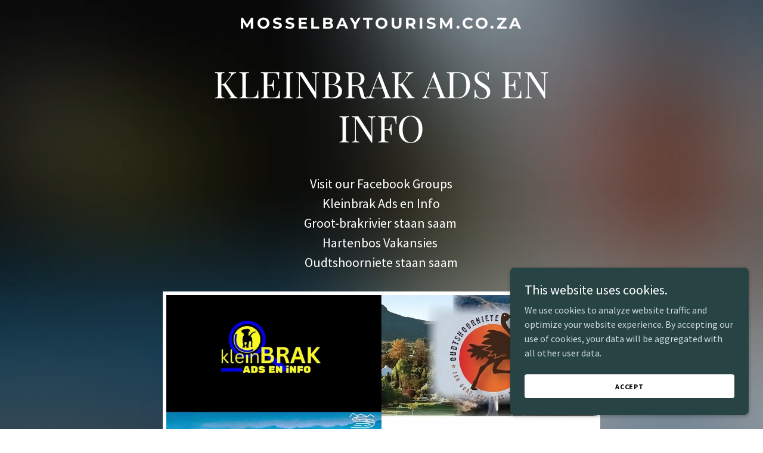

--- FILE ---
content_type: text/html;charset=utf-8
request_url: https://mosselbaytourism.co.za/
body_size: 18371
content:
<!DOCTYPE html><html lang="en-ZA"><head><meta charSet="utf-8"/><meta http-equiv="X-UA-Compatible" content="IE=edge"/><meta name="viewport" content="width=device-width, initial-scale=1"/><title>mosselbaytourism.co.za</title><meta name="author" content="mosselbaytourism.co.za"/><meta name="generator" content="Starfield Technologies; Go Daddy Website Builder 8.0.0000"/><link rel="manifest" href="/manifest.webmanifest"/><link rel="apple-touch-icon" sizes="57x57" href="//img1.wsimg.com/isteam/ip/static/pwa-app/logo-default.png/:/rs=w:57,h:57,m"/><link rel="apple-touch-icon" sizes="60x60" href="//img1.wsimg.com/isteam/ip/static/pwa-app/logo-default.png/:/rs=w:60,h:60,m"/><link rel="apple-touch-icon" sizes="72x72" href="//img1.wsimg.com/isteam/ip/static/pwa-app/logo-default.png/:/rs=w:72,h:72,m"/><link rel="apple-touch-icon" sizes="114x114" href="//img1.wsimg.com/isteam/ip/static/pwa-app/logo-default.png/:/rs=w:114,h:114,m"/><link rel="apple-touch-icon" sizes="120x120" href="//img1.wsimg.com/isteam/ip/static/pwa-app/logo-default.png/:/rs=w:120,h:120,m"/><link rel="apple-touch-icon" sizes="144x144" href="//img1.wsimg.com/isteam/ip/static/pwa-app/logo-default.png/:/rs=w:144,h:144,m"/><link rel="apple-touch-icon" sizes="152x152" href="//img1.wsimg.com/isteam/ip/static/pwa-app/logo-default.png/:/rs=w:152,h:152,m"/><link rel="apple-touch-icon" sizes="180x180" href="//img1.wsimg.com/isteam/ip/static/pwa-app/logo-default.png/:/rs=w:180,h:180,m"/><meta property="og:url" content="https://mosselbaytourism.co.za/"/>
<meta property="og:site_name" content="mosselbaytourism.co.za"/>
<meta property="og:title" content="mosselbaytourism.co.za"/>
<meta property="og:description" content="
Visit our Facebook Groups
Kleinbrak Ads en Info
Groot-brakrivier staan saam 
Hartenbos Vakansies 
Oudtshoorniete staan saam"/>
<meta property="og:type" content="website"/>
<meta property="og:image" content="https://img1.wsimg.com/isteam/ip/bb10f5a5-fa42-4b50-b853-cb4da627fbea/20251010_213148_0000.png"/>
<meta property="og:locale" content="en_ZA"/>
<meta name="twitter:card" content="summary"/>
<meta name="twitter:title" content="mosselbaytourism.co.za"/>
<meta name="twitter:description" content="KLEINBRAK ADS EN INFO "/>
<meta name="twitter:image" content="https://img1.wsimg.com/isteam/ip/bb10f5a5-fa42-4b50-b853-cb4da627fbea/20251010_213148_0000.png"/>
<meta name="twitter:image:alt" content="mosselbaytourism.co.za"/>
<meta name="theme-color" content="#2f4f4f"/><style data-inline-fonts>/* cyrillic */
@font-face {
  font-family: 'Playfair Display';
  font-style: normal;
  font-weight: 400;
  font-display: swap;
  src: url(https://img1.wsimg.com/gfonts/s/playfairdisplay/v40/nuFiD-vYSZviVYUb_rj3ij__anPXDTjYgFE_.woff2) format('woff2');
  unicode-range: U+0301, U+0400-045F, U+0490-0491, U+04B0-04B1, U+2116;
}
/* vietnamese */
@font-face {
  font-family: 'Playfair Display';
  font-style: normal;
  font-weight: 400;
  font-display: swap;
  src: url(https://img1.wsimg.com/gfonts/s/playfairdisplay/v40/nuFiD-vYSZviVYUb_rj3ij__anPXDTPYgFE_.woff2) format('woff2');
  unicode-range: U+0102-0103, U+0110-0111, U+0128-0129, U+0168-0169, U+01A0-01A1, U+01AF-01B0, U+0300-0301, U+0303-0304, U+0308-0309, U+0323, U+0329, U+1EA0-1EF9, U+20AB;
}
/* latin-ext */
@font-face {
  font-family: 'Playfair Display';
  font-style: normal;
  font-weight: 400;
  font-display: swap;
  src: url(https://img1.wsimg.com/gfonts/s/playfairdisplay/v40/nuFiD-vYSZviVYUb_rj3ij__anPXDTLYgFE_.woff2) format('woff2');
  unicode-range: U+0100-02BA, U+02BD-02C5, U+02C7-02CC, U+02CE-02D7, U+02DD-02FF, U+0304, U+0308, U+0329, U+1D00-1DBF, U+1E00-1E9F, U+1EF2-1EFF, U+2020, U+20A0-20AB, U+20AD-20C0, U+2113, U+2C60-2C7F, U+A720-A7FF;
}
/* latin */
@font-face {
  font-family: 'Playfair Display';
  font-style: normal;
  font-weight: 400;
  font-display: swap;
  src: url(https://img1.wsimg.com/gfonts/s/playfairdisplay/v40/nuFiD-vYSZviVYUb_rj3ij__anPXDTzYgA.woff2) format('woff2');
  unicode-range: U+0000-00FF, U+0131, U+0152-0153, U+02BB-02BC, U+02C6, U+02DA, U+02DC, U+0304, U+0308, U+0329, U+2000-206F, U+20AC, U+2122, U+2191, U+2193, U+2212, U+2215, U+FEFF, U+FFFD;
}
/* cyrillic */
@font-face {
  font-family: 'Playfair Display';
  font-style: normal;
  font-weight: 700;
  font-display: swap;
  src: url(https://img1.wsimg.com/gfonts/s/playfairdisplay/v40/nuFiD-vYSZviVYUb_rj3ij__anPXDTjYgFE_.woff2) format('woff2');
  unicode-range: U+0301, U+0400-045F, U+0490-0491, U+04B0-04B1, U+2116;
}
/* vietnamese */
@font-face {
  font-family: 'Playfair Display';
  font-style: normal;
  font-weight: 700;
  font-display: swap;
  src: url(https://img1.wsimg.com/gfonts/s/playfairdisplay/v40/nuFiD-vYSZviVYUb_rj3ij__anPXDTPYgFE_.woff2) format('woff2');
  unicode-range: U+0102-0103, U+0110-0111, U+0128-0129, U+0168-0169, U+01A0-01A1, U+01AF-01B0, U+0300-0301, U+0303-0304, U+0308-0309, U+0323, U+0329, U+1EA0-1EF9, U+20AB;
}
/* latin-ext */
@font-face {
  font-family: 'Playfair Display';
  font-style: normal;
  font-weight: 700;
  font-display: swap;
  src: url(https://img1.wsimg.com/gfonts/s/playfairdisplay/v40/nuFiD-vYSZviVYUb_rj3ij__anPXDTLYgFE_.woff2) format('woff2');
  unicode-range: U+0100-02BA, U+02BD-02C5, U+02C7-02CC, U+02CE-02D7, U+02DD-02FF, U+0304, U+0308, U+0329, U+1D00-1DBF, U+1E00-1E9F, U+1EF2-1EFF, U+2020, U+20A0-20AB, U+20AD-20C0, U+2113, U+2C60-2C7F, U+A720-A7FF;
}
/* latin */
@font-face {
  font-family: 'Playfair Display';
  font-style: normal;
  font-weight: 700;
  font-display: swap;
  src: url(https://img1.wsimg.com/gfonts/s/playfairdisplay/v40/nuFiD-vYSZviVYUb_rj3ij__anPXDTzYgA.woff2) format('woff2');
  unicode-range: U+0000-00FF, U+0131, U+0152-0153, U+02BB-02BC, U+02C6, U+02DA, U+02DC, U+0304, U+0308, U+0329, U+2000-206F, U+20AC, U+2122, U+2191, U+2193, U+2212, U+2215, U+FEFF, U+FFFD;
}
/* cyrillic */
@font-face {
  font-family: 'Playfair Display';
  font-style: normal;
  font-weight: 900;
  font-display: swap;
  src: url(https://img1.wsimg.com/gfonts/s/playfairdisplay/v40/nuFiD-vYSZviVYUb_rj3ij__anPXDTjYgFE_.woff2) format('woff2');
  unicode-range: U+0301, U+0400-045F, U+0490-0491, U+04B0-04B1, U+2116;
}
/* vietnamese */
@font-face {
  font-family: 'Playfair Display';
  font-style: normal;
  font-weight: 900;
  font-display: swap;
  src: url(https://img1.wsimg.com/gfonts/s/playfairdisplay/v40/nuFiD-vYSZviVYUb_rj3ij__anPXDTPYgFE_.woff2) format('woff2');
  unicode-range: U+0102-0103, U+0110-0111, U+0128-0129, U+0168-0169, U+01A0-01A1, U+01AF-01B0, U+0300-0301, U+0303-0304, U+0308-0309, U+0323, U+0329, U+1EA0-1EF9, U+20AB;
}
/* latin-ext */
@font-face {
  font-family: 'Playfair Display';
  font-style: normal;
  font-weight: 900;
  font-display: swap;
  src: url(https://img1.wsimg.com/gfonts/s/playfairdisplay/v40/nuFiD-vYSZviVYUb_rj3ij__anPXDTLYgFE_.woff2) format('woff2');
  unicode-range: U+0100-02BA, U+02BD-02C5, U+02C7-02CC, U+02CE-02D7, U+02DD-02FF, U+0304, U+0308, U+0329, U+1D00-1DBF, U+1E00-1E9F, U+1EF2-1EFF, U+2020, U+20A0-20AB, U+20AD-20C0, U+2113, U+2C60-2C7F, U+A720-A7FF;
}
/* latin */
@font-face {
  font-family: 'Playfair Display';
  font-style: normal;
  font-weight: 900;
  font-display: swap;
  src: url(https://img1.wsimg.com/gfonts/s/playfairdisplay/v40/nuFiD-vYSZviVYUb_rj3ij__anPXDTzYgA.woff2) format('woff2');
  unicode-range: U+0000-00FF, U+0131, U+0152-0153, U+02BB-02BC, U+02C6, U+02DA, U+02DC, U+0304, U+0308, U+0329, U+2000-206F, U+20AC, U+2122, U+2191, U+2193, U+2212, U+2215, U+FEFF, U+FFFD;
}

/* cyrillic-ext */
@font-face {
  font-family: 'Source Sans Pro';
  font-style: italic;
  font-weight: 300;
  font-display: swap;
  src: url(https://img1.wsimg.com/gfonts/s/sourcesanspro/v23/6xKwdSBYKcSV-LCoeQqfX1RYOo3qPZZMkidh18Smxg.woff2) format('woff2');
  unicode-range: U+0460-052F, U+1C80-1C8A, U+20B4, U+2DE0-2DFF, U+A640-A69F, U+FE2E-FE2F;
}
/* cyrillic */
@font-face {
  font-family: 'Source Sans Pro';
  font-style: italic;
  font-weight: 300;
  font-display: swap;
  src: url(https://img1.wsimg.com/gfonts/s/sourcesanspro/v23/6xKwdSBYKcSV-LCoeQqfX1RYOo3qPZZMkido18Smxg.woff2) format('woff2');
  unicode-range: U+0301, U+0400-045F, U+0490-0491, U+04B0-04B1, U+2116;
}
/* greek-ext */
@font-face {
  font-family: 'Source Sans Pro';
  font-style: italic;
  font-weight: 300;
  font-display: swap;
  src: url(https://img1.wsimg.com/gfonts/s/sourcesanspro/v23/6xKwdSBYKcSV-LCoeQqfX1RYOo3qPZZMkidg18Smxg.woff2) format('woff2');
  unicode-range: U+1F00-1FFF;
}
/* greek */
@font-face {
  font-family: 'Source Sans Pro';
  font-style: italic;
  font-weight: 300;
  font-display: swap;
  src: url(https://img1.wsimg.com/gfonts/s/sourcesanspro/v23/6xKwdSBYKcSV-LCoeQqfX1RYOo3qPZZMkidv18Smxg.woff2) format('woff2');
  unicode-range: U+0370-0377, U+037A-037F, U+0384-038A, U+038C, U+038E-03A1, U+03A3-03FF;
}
/* vietnamese */
@font-face {
  font-family: 'Source Sans Pro';
  font-style: italic;
  font-weight: 300;
  font-display: swap;
  src: url(https://img1.wsimg.com/gfonts/s/sourcesanspro/v23/6xKwdSBYKcSV-LCoeQqfX1RYOo3qPZZMkidj18Smxg.woff2) format('woff2');
  unicode-range: U+0102-0103, U+0110-0111, U+0128-0129, U+0168-0169, U+01A0-01A1, U+01AF-01B0, U+0300-0301, U+0303-0304, U+0308-0309, U+0323, U+0329, U+1EA0-1EF9, U+20AB;
}
/* latin-ext */
@font-face {
  font-family: 'Source Sans Pro';
  font-style: italic;
  font-weight: 300;
  font-display: swap;
  src: url(https://img1.wsimg.com/gfonts/s/sourcesanspro/v23/6xKwdSBYKcSV-LCoeQqfX1RYOo3qPZZMkidi18Smxg.woff2) format('woff2');
  unicode-range: U+0100-02BA, U+02BD-02C5, U+02C7-02CC, U+02CE-02D7, U+02DD-02FF, U+0304, U+0308, U+0329, U+1D00-1DBF, U+1E00-1E9F, U+1EF2-1EFF, U+2020, U+20A0-20AB, U+20AD-20C0, U+2113, U+2C60-2C7F, U+A720-A7FF;
}
/* latin */
@font-face {
  font-family: 'Source Sans Pro';
  font-style: italic;
  font-weight: 300;
  font-display: swap;
  src: url(https://img1.wsimg.com/gfonts/s/sourcesanspro/v23/6xKwdSBYKcSV-LCoeQqfX1RYOo3qPZZMkids18Q.woff2) format('woff2');
  unicode-range: U+0000-00FF, U+0131, U+0152-0153, U+02BB-02BC, U+02C6, U+02DA, U+02DC, U+0304, U+0308, U+0329, U+2000-206F, U+20AC, U+2122, U+2191, U+2193, U+2212, U+2215, U+FEFF, U+FFFD;
}
/* cyrillic-ext */
@font-face {
  font-family: 'Source Sans Pro';
  font-style: italic;
  font-weight: 400;
  font-display: swap;
  src: url(https://img1.wsimg.com/gfonts/s/sourcesanspro/v23/6xK1dSBYKcSV-LCoeQqfX1RYOo3qPZ7qsDJT9g.woff2) format('woff2');
  unicode-range: U+0460-052F, U+1C80-1C8A, U+20B4, U+2DE0-2DFF, U+A640-A69F, U+FE2E-FE2F;
}
/* cyrillic */
@font-face {
  font-family: 'Source Sans Pro';
  font-style: italic;
  font-weight: 400;
  font-display: swap;
  src: url(https://img1.wsimg.com/gfonts/s/sourcesanspro/v23/6xK1dSBYKcSV-LCoeQqfX1RYOo3qPZ7jsDJT9g.woff2) format('woff2');
  unicode-range: U+0301, U+0400-045F, U+0490-0491, U+04B0-04B1, U+2116;
}
/* greek-ext */
@font-face {
  font-family: 'Source Sans Pro';
  font-style: italic;
  font-weight: 400;
  font-display: swap;
  src: url(https://img1.wsimg.com/gfonts/s/sourcesanspro/v23/6xK1dSBYKcSV-LCoeQqfX1RYOo3qPZ7rsDJT9g.woff2) format('woff2');
  unicode-range: U+1F00-1FFF;
}
/* greek */
@font-face {
  font-family: 'Source Sans Pro';
  font-style: italic;
  font-weight: 400;
  font-display: swap;
  src: url(https://img1.wsimg.com/gfonts/s/sourcesanspro/v23/6xK1dSBYKcSV-LCoeQqfX1RYOo3qPZ7ksDJT9g.woff2) format('woff2');
  unicode-range: U+0370-0377, U+037A-037F, U+0384-038A, U+038C, U+038E-03A1, U+03A3-03FF;
}
/* vietnamese */
@font-face {
  font-family: 'Source Sans Pro';
  font-style: italic;
  font-weight: 400;
  font-display: swap;
  src: url(https://img1.wsimg.com/gfonts/s/sourcesanspro/v23/6xK1dSBYKcSV-LCoeQqfX1RYOo3qPZ7osDJT9g.woff2) format('woff2');
  unicode-range: U+0102-0103, U+0110-0111, U+0128-0129, U+0168-0169, U+01A0-01A1, U+01AF-01B0, U+0300-0301, U+0303-0304, U+0308-0309, U+0323, U+0329, U+1EA0-1EF9, U+20AB;
}
/* latin-ext */
@font-face {
  font-family: 'Source Sans Pro';
  font-style: italic;
  font-weight: 400;
  font-display: swap;
  src: url(https://img1.wsimg.com/gfonts/s/sourcesanspro/v23/6xK1dSBYKcSV-LCoeQqfX1RYOo3qPZ7psDJT9g.woff2) format('woff2');
  unicode-range: U+0100-02BA, U+02BD-02C5, U+02C7-02CC, U+02CE-02D7, U+02DD-02FF, U+0304, U+0308, U+0329, U+1D00-1DBF, U+1E00-1E9F, U+1EF2-1EFF, U+2020, U+20A0-20AB, U+20AD-20C0, U+2113, U+2C60-2C7F, U+A720-A7FF;
}
/* latin */
@font-face {
  font-family: 'Source Sans Pro';
  font-style: italic;
  font-weight: 400;
  font-display: swap;
  src: url(https://img1.wsimg.com/gfonts/s/sourcesanspro/v23/6xK1dSBYKcSV-LCoeQqfX1RYOo3qPZ7nsDI.woff2) format('woff2');
  unicode-range: U+0000-00FF, U+0131, U+0152-0153, U+02BB-02BC, U+02C6, U+02DA, U+02DC, U+0304, U+0308, U+0329, U+2000-206F, U+20AC, U+2122, U+2191, U+2193, U+2212, U+2215, U+FEFF, U+FFFD;
}
/* cyrillic-ext */
@font-face {
  font-family: 'Source Sans Pro';
  font-style: italic;
  font-weight: 700;
  font-display: swap;
  src: url(https://img1.wsimg.com/gfonts/s/sourcesanspro/v23/6xKwdSBYKcSV-LCoeQqfX1RYOo3qPZZclSdh18Smxg.woff2) format('woff2');
  unicode-range: U+0460-052F, U+1C80-1C8A, U+20B4, U+2DE0-2DFF, U+A640-A69F, U+FE2E-FE2F;
}
/* cyrillic */
@font-face {
  font-family: 'Source Sans Pro';
  font-style: italic;
  font-weight: 700;
  font-display: swap;
  src: url(https://img1.wsimg.com/gfonts/s/sourcesanspro/v23/6xKwdSBYKcSV-LCoeQqfX1RYOo3qPZZclSdo18Smxg.woff2) format('woff2');
  unicode-range: U+0301, U+0400-045F, U+0490-0491, U+04B0-04B1, U+2116;
}
/* greek-ext */
@font-face {
  font-family: 'Source Sans Pro';
  font-style: italic;
  font-weight: 700;
  font-display: swap;
  src: url(https://img1.wsimg.com/gfonts/s/sourcesanspro/v23/6xKwdSBYKcSV-LCoeQqfX1RYOo3qPZZclSdg18Smxg.woff2) format('woff2');
  unicode-range: U+1F00-1FFF;
}
/* greek */
@font-face {
  font-family: 'Source Sans Pro';
  font-style: italic;
  font-weight: 700;
  font-display: swap;
  src: url(https://img1.wsimg.com/gfonts/s/sourcesanspro/v23/6xKwdSBYKcSV-LCoeQqfX1RYOo3qPZZclSdv18Smxg.woff2) format('woff2');
  unicode-range: U+0370-0377, U+037A-037F, U+0384-038A, U+038C, U+038E-03A1, U+03A3-03FF;
}
/* vietnamese */
@font-face {
  font-family: 'Source Sans Pro';
  font-style: italic;
  font-weight: 700;
  font-display: swap;
  src: url(https://img1.wsimg.com/gfonts/s/sourcesanspro/v23/6xKwdSBYKcSV-LCoeQqfX1RYOo3qPZZclSdj18Smxg.woff2) format('woff2');
  unicode-range: U+0102-0103, U+0110-0111, U+0128-0129, U+0168-0169, U+01A0-01A1, U+01AF-01B0, U+0300-0301, U+0303-0304, U+0308-0309, U+0323, U+0329, U+1EA0-1EF9, U+20AB;
}
/* latin-ext */
@font-face {
  font-family: 'Source Sans Pro';
  font-style: italic;
  font-weight: 700;
  font-display: swap;
  src: url(https://img1.wsimg.com/gfonts/s/sourcesanspro/v23/6xKwdSBYKcSV-LCoeQqfX1RYOo3qPZZclSdi18Smxg.woff2) format('woff2');
  unicode-range: U+0100-02BA, U+02BD-02C5, U+02C7-02CC, U+02CE-02D7, U+02DD-02FF, U+0304, U+0308, U+0329, U+1D00-1DBF, U+1E00-1E9F, U+1EF2-1EFF, U+2020, U+20A0-20AB, U+20AD-20C0, U+2113, U+2C60-2C7F, U+A720-A7FF;
}
/* latin */
@font-face {
  font-family: 'Source Sans Pro';
  font-style: italic;
  font-weight: 700;
  font-display: swap;
  src: url(https://img1.wsimg.com/gfonts/s/sourcesanspro/v23/6xKwdSBYKcSV-LCoeQqfX1RYOo3qPZZclSds18Q.woff2) format('woff2');
  unicode-range: U+0000-00FF, U+0131, U+0152-0153, U+02BB-02BC, U+02C6, U+02DA, U+02DC, U+0304, U+0308, U+0329, U+2000-206F, U+20AC, U+2122, U+2191, U+2193, U+2212, U+2215, U+FEFF, U+FFFD;
}
/* cyrillic-ext */
@font-face {
  font-family: 'Source Sans Pro';
  font-style: normal;
  font-weight: 300;
  font-display: swap;
  src: url(https://img1.wsimg.com/gfonts/s/sourcesanspro/v23/6xKydSBYKcSV-LCoeQqfX1RYOo3ik4zwmhduz8A.woff2) format('woff2');
  unicode-range: U+0460-052F, U+1C80-1C8A, U+20B4, U+2DE0-2DFF, U+A640-A69F, U+FE2E-FE2F;
}
/* cyrillic */
@font-face {
  font-family: 'Source Sans Pro';
  font-style: normal;
  font-weight: 300;
  font-display: swap;
  src: url(https://img1.wsimg.com/gfonts/s/sourcesanspro/v23/6xKydSBYKcSV-LCoeQqfX1RYOo3ik4zwkxduz8A.woff2) format('woff2');
  unicode-range: U+0301, U+0400-045F, U+0490-0491, U+04B0-04B1, U+2116;
}
/* greek-ext */
@font-face {
  font-family: 'Source Sans Pro';
  font-style: normal;
  font-weight: 300;
  font-display: swap;
  src: url(https://img1.wsimg.com/gfonts/s/sourcesanspro/v23/6xKydSBYKcSV-LCoeQqfX1RYOo3ik4zwmxduz8A.woff2) format('woff2');
  unicode-range: U+1F00-1FFF;
}
/* greek */
@font-face {
  font-family: 'Source Sans Pro';
  font-style: normal;
  font-weight: 300;
  font-display: swap;
  src: url(https://img1.wsimg.com/gfonts/s/sourcesanspro/v23/6xKydSBYKcSV-LCoeQqfX1RYOo3ik4zwlBduz8A.woff2) format('woff2');
  unicode-range: U+0370-0377, U+037A-037F, U+0384-038A, U+038C, U+038E-03A1, U+03A3-03FF;
}
/* vietnamese */
@font-face {
  font-family: 'Source Sans Pro';
  font-style: normal;
  font-weight: 300;
  font-display: swap;
  src: url(https://img1.wsimg.com/gfonts/s/sourcesanspro/v23/6xKydSBYKcSV-LCoeQqfX1RYOo3ik4zwmBduz8A.woff2) format('woff2');
  unicode-range: U+0102-0103, U+0110-0111, U+0128-0129, U+0168-0169, U+01A0-01A1, U+01AF-01B0, U+0300-0301, U+0303-0304, U+0308-0309, U+0323, U+0329, U+1EA0-1EF9, U+20AB;
}
/* latin-ext */
@font-face {
  font-family: 'Source Sans Pro';
  font-style: normal;
  font-weight: 300;
  font-display: swap;
  src: url(https://img1.wsimg.com/gfonts/s/sourcesanspro/v23/6xKydSBYKcSV-LCoeQqfX1RYOo3ik4zwmRduz8A.woff2) format('woff2');
  unicode-range: U+0100-02BA, U+02BD-02C5, U+02C7-02CC, U+02CE-02D7, U+02DD-02FF, U+0304, U+0308, U+0329, U+1D00-1DBF, U+1E00-1E9F, U+1EF2-1EFF, U+2020, U+20A0-20AB, U+20AD-20C0, U+2113, U+2C60-2C7F, U+A720-A7FF;
}
/* latin */
@font-face {
  font-family: 'Source Sans Pro';
  font-style: normal;
  font-weight: 300;
  font-display: swap;
  src: url(https://img1.wsimg.com/gfonts/s/sourcesanspro/v23/6xKydSBYKcSV-LCoeQqfX1RYOo3ik4zwlxdu.woff2) format('woff2');
  unicode-range: U+0000-00FF, U+0131, U+0152-0153, U+02BB-02BC, U+02C6, U+02DA, U+02DC, U+0304, U+0308, U+0329, U+2000-206F, U+20AC, U+2122, U+2191, U+2193, U+2212, U+2215, U+FEFF, U+FFFD;
}
/* cyrillic-ext */
@font-face {
  font-family: 'Source Sans Pro';
  font-style: normal;
  font-weight: 400;
  font-display: swap;
  src: url(https://img1.wsimg.com/gfonts/s/sourcesanspro/v23/6xK3dSBYKcSV-LCoeQqfX1RYOo3qNa7lqDY.woff2) format('woff2');
  unicode-range: U+0460-052F, U+1C80-1C8A, U+20B4, U+2DE0-2DFF, U+A640-A69F, U+FE2E-FE2F;
}
/* cyrillic */
@font-face {
  font-family: 'Source Sans Pro';
  font-style: normal;
  font-weight: 400;
  font-display: swap;
  src: url(https://img1.wsimg.com/gfonts/s/sourcesanspro/v23/6xK3dSBYKcSV-LCoeQqfX1RYOo3qPK7lqDY.woff2) format('woff2');
  unicode-range: U+0301, U+0400-045F, U+0490-0491, U+04B0-04B1, U+2116;
}
/* greek-ext */
@font-face {
  font-family: 'Source Sans Pro';
  font-style: normal;
  font-weight: 400;
  font-display: swap;
  src: url(https://img1.wsimg.com/gfonts/s/sourcesanspro/v23/6xK3dSBYKcSV-LCoeQqfX1RYOo3qNK7lqDY.woff2) format('woff2');
  unicode-range: U+1F00-1FFF;
}
/* greek */
@font-face {
  font-family: 'Source Sans Pro';
  font-style: normal;
  font-weight: 400;
  font-display: swap;
  src: url(https://img1.wsimg.com/gfonts/s/sourcesanspro/v23/6xK3dSBYKcSV-LCoeQqfX1RYOo3qO67lqDY.woff2) format('woff2');
  unicode-range: U+0370-0377, U+037A-037F, U+0384-038A, U+038C, U+038E-03A1, U+03A3-03FF;
}
/* vietnamese */
@font-face {
  font-family: 'Source Sans Pro';
  font-style: normal;
  font-weight: 400;
  font-display: swap;
  src: url(https://img1.wsimg.com/gfonts/s/sourcesanspro/v23/6xK3dSBYKcSV-LCoeQqfX1RYOo3qN67lqDY.woff2) format('woff2');
  unicode-range: U+0102-0103, U+0110-0111, U+0128-0129, U+0168-0169, U+01A0-01A1, U+01AF-01B0, U+0300-0301, U+0303-0304, U+0308-0309, U+0323, U+0329, U+1EA0-1EF9, U+20AB;
}
/* latin-ext */
@font-face {
  font-family: 'Source Sans Pro';
  font-style: normal;
  font-weight: 400;
  font-display: swap;
  src: url(https://img1.wsimg.com/gfonts/s/sourcesanspro/v23/6xK3dSBYKcSV-LCoeQqfX1RYOo3qNq7lqDY.woff2) format('woff2');
  unicode-range: U+0100-02BA, U+02BD-02C5, U+02C7-02CC, U+02CE-02D7, U+02DD-02FF, U+0304, U+0308, U+0329, U+1D00-1DBF, U+1E00-1E9F, U+1EF2-1EFF, U+2020, U+20A0-20AB, U+20AD-20C0, U+2113, U+2C60-2C7F, U+A720-A7FF;
}
/* latin */
@font-face {
  font-family: 'Source Sans Pro';
  font-style: normal;
  font-weight: 400;
  font-display: swap;
  src: url(https://img1.wsimg.com/gfonts/s/sourcesanspro/v23/6xK3dSBYKcSV-LCoeQqfX1RYOo3qOK7l.woff2) format('woff2');
  unicode-range: U+0000-00FF, U+0131, U+0152-0153, U+02BB-02BC, U+02C6, U+02DA, U+02DC, U+0304, U+0308, U+0329, U+2000-206F, U+20AC, U+2122, U+2191, U+2193, U+2212, U+2215, U+FEFF, U+FFFD;
}
/* cyrillic-ext */
@font-face {
  font-family: 'Source Sans Pro';
  font-style: normal;
  font-weight: 700;
  font-display: swap;
  src: url(https://img1.wsimg.com/gfonts/s/sourcesanspro/v23/6xKydSBYKcSV-LCoeQqfX1RYOo3ig4vwmhduz8A.woff2) format('woff2');
  unicode-range: U+0460-052F, U+1C80-1C8A, U+20B4, U+2DE0-2DFF, U+A640-A69F, U+FE2E-FE2F;
}
/* cyrillic */
@font-face {
  font-family: 'Source Sans Pro';
  font-style: normal;
  font-weight: 700;
  font-display: swap;
  src: url(https://img1.wsimg.com/gfonts/s/sourcesanspro/v23/6xKydSBYKcSV-LCoeQqfX1RYOo3ig4vwkxduz8A.woff2) format('woff2');
  unicode-range: U+0301, U+0400-045F, U+0490-0491, U+04B0-04B1, U+2116;
}
/* greek-ext */
@font-face {
  font-family: 'Source Sans Pro';
  font-style: normal;
  font-weight: 700;
  font-display: swap;
  src: url(https://img1.wsimg.com/gfonts/s/sourcesanspro/v23/6xKydSBYKcSV-LCoeQqfX1RYOo3ig4vwmxduz8A.woff2) format('woff2');
  unicode-range: U+1F00-1FFF;
}
/* greek */
@font-face {
  font-family: 'Source Sans Pro';
  font-style: normal;
  font-weight: 700;
  font-display: swap;
  src: url(https://img1.wsimg.com/gfonts/s/sourcesanspro/v23/6xKydSBYKcSV-LCoeQqfX1RYOo3ig4vwlBduz8A.woff2) format('woff2');
  unicode-range: U+0370-0377, U+037A-037F, U+0384-038A, U+038C, U+038E-03A1, U+03A3-03FF;
}
/* vietnamese */
@font-face {
  font-family: 'Source Sans Pro';
  font-style: normal;
  font-weight: 700;
  font-display: swap;
  src: url(https://img1.wsimg.com/gfonts/s/sourcesanspro/v23/6xKydSBYKcSV-LCoeQqfX1RYOo3ig4vwmBduz8A.woff2) format('woff2');
  unicode-range: U+0102-0103, U+0110-0111, U+0128-0129, U+0168-0169, U+01A0-01A1, U+01AF-01B0, U+0300-0301, U+0303-0304, U+0308-0309, U+0323, U+0329, U+1EA0-1EF9, U+20AB;
}
/* latin-ext */
@font-face {
  font-family: 'Source Sans Pro';
  font-style: normal;
  font-weight: 700;
  font-display: swap;
  src: url(https://img1.wsimg.com/gfonts/s/sourcesanspro/v23/6xKydSBYKcSV-LCoeQqfX1RYOo3ig4vwmRduz8A.woff2) format('woff2');
  unicode-range: U+0100-02BA, U+02BD-02C5, U+02C7-02CC, U+02CE-02D7, U+02DD-02FF, U+0304, U+0308, U+0329, U+1D00-1DBF, U+1E00-1E9F, U+1EF2-1EFF, U+2020, U+20A0-20AB, U+20AD-20C0, U+2113, U+2C60-2C7F, U+A720-A7FF;
}
/* latin */
@font-face {
  font-family: 'Source Sans Pro';
  font-style: normal;
  font-weight: 700;
  font-display: swap;
  src: url(https://img1.wsimg.com/gfonts/s/sourcesanspro/v23/6xKydSBYKcSV-LCoeQqfX1RYOo3ig4vwlxdu.woff2) format('woff2');
  unicode-range: U+0000-00FF, U+0131, U+0152-0153, U+02BB-02BC, U+02C6, U+02DA, U+02DC, U+0304, U+0308, U+0329, U+2000-206F, U+20AC, U+2122, U+2191, U+2193, U+2212, U+2215, U+FEFF, U+FFFD;
}

/* cyrillic-ext */
@font-face {
  font-family: 'Montserrat';
  font-style: normal;
  font-weight: 600;
  font-display: swap;
  src: url(https://img1.wsimg.com/gfonts/s/montserrat/v31/JTUSjIg1_i6t8kCHKm459WRhyzbi.woff2) format('woff2');
  unicode-range: U+0460-052F, U+1C80-1C8A, U+20B4, U+2DE0-2DFF, U+A640-A69F, U+FE2E-FE2F;
}
/* cyrillic */
@font-face {
  font-family: 'Montserrat';
  font-style: normal;
  font-weight: 600;
  font-display: swap;
  src: url(https://img1.wsimg.com/gfonts/s/montserrat/v31/JTUSjIg1_i6t8kCHKm459W1hyzbi.woff2) format('woff2');
  unicode-range: U+0301, U+0400-045F, U+0490-0491, U+04B0-04B1, U+2116;
}
/* vietnamese */
@font-face {
  font-family: 'Montserrat';
  font-style: normal;
  font-weight: 600;
  font-display: swap;
  src: url(https://img1.wsimg.com/gfonts/s/montserrat/v31/JTUSjIg1_i6t8kCHKm459WZhyzbi.woff2) format('woff2');
  unicode-range: U+0102-0103, U+0110-0111, U+0128-0129, U+0168-0169, U+01A0-01A1, U+01AF-01B0, U+0300-0301, U+0303-0304, U+0308-0309, U+0323, U+0329, U+1EA0-1EF9, U+20AB;
}
/* latin-ext */
@font-face {
  font-family: 'Montserrat';
  font-style: normal;
  font-weight: 600;
  font-display: swap;
  src: url(https://img1.wsimg.com/gfonts/s/montserrat/v31/JTUSjIg1_i6t8kCHKm459Wdhyzbi.woff2) format('woff2');
  unicode-range: U+0100-02BA, U+02BD-02C5, U+02C7-02CC, U+02CE-02D7, U+02DD-02FF, U+0304, U+0308, U+0329, U+1D00-1DBF, U+1E00-1E9F, U+1EF2-1EFF, U+2020, U+20A0-20AB, U+20AD-20C0, U+2113, U+2C60-2C7F, U+A720-A7FF;
}
/* latin */
@font-face {
  font-family: 'Montserrat';
  font-style: normal;
  font-weight: 600;
  font-display: swap;
  src: url(https://img1.wsimg.com/gfonts/s/montserrat/v31/JTUSjIg1_i6t8kCHKm459Wlhyw.woff2) format('woff2');
  unicode-range: U+0000-00FF, U+0131, U+0152-0153, U+02BB-02BC, U+02C6, U+02DA, U+02DC, U+0304, U+0308, U+0329, U+2000-206F, U+20AC, U+2122, U+2191, U+2193, U+2212, U+2215, U+FEFF, U+FFFD;
}
/* cyrillic-ext */
@font-face {
  font-family: 'Montserrat';
  font-style: normal;
  font-weight: 700;
  font-display: swap;
  src: url(https://img1.wsimg.com/gfonts/s/montserrat/v31/JTUSjIg1_i6t8kCHKm459WRhyzbi.woff2) format('woff2');
  unicode-range: U+0460-052F, U+1C80-1C8A, U+20B4, U+2DE0-2DFF, U+A640-A69F, U+FE2E-FE2F;
}
/* cyrillic */
@font-face {
  font-family: 'Montserrat';
  font-style: normal;
  font-weight: 700;
  font-display: swap;
  src: url(https://img1.wsimg.com/gfonts/s/montserrat/v31/JTUSjIg1_i6t8kCHKm459W1hyzbi.woff2) format('woff2');
  unicode-range: U+0301, U+0400-045F, U+0490-0491, U+04B0-04B1, U+2116;
}
/* vietnamese */
@font-face {
  font-family: 'Montserrat';
  font-style: normal;
  font-weight: 700;
  font-display: swap;
  src: url(https://img1.wsimg.com/gfonts/s/montserrat/v31/JTUSjIg1_i6t8kCHKm459WZhyzbi.woff2) format('woff2');
  unicode-range: U+0102-0103, U+0110-0111, U+0128-0129, U+0168-0169, U+01A0-01A1, U+01AF-01B0, U+0300-0301, U+0303-0304, U+0308-0309, U+0323, U+0329, U+1EA0-1EF9, U+20AB;
}
/* latin-ext */
@font-face {
  font-family: 'Montserrat';
  font-style: normal;
  font-weight: 700;
  font-display: swap;
  src: url(https://img1.wsimg.com/gfonts/s/montserrat/v31/JTUSjIg1_i6t8kCHKm459Wdhyzbi.woff2) format('woff2');
  unicode-range: U+0100-02BA, U+02BD-02C5, U+02C7-02CC, U+02CE-02D7, U+02DD-02FF, U+0304, U+0308, U+0329, U+1D00-1DBF, U+1E00-1E9F, U+1EF2-1EFF, U+2020, U+20A0-20AB, U+20AD-20C0, U+2113, U+2C60-2C7F, U+A720-A7FF;
}
/* latin */
@font-face {
  font-family: 'Montserrat';
  font-style: normal;
  font-weight: 700;
  font-display: swap;
  src: url(https://img1.wsimg.com/gfonts/s/montserrat/v31/JTUSjIg1_i6t8kCHKm459Wlhyw.woff2) format('woff2');
  unicode-range: U+0000-00FF, U+0131, U+0152-0153, U+02BB-02BC, U+02C6, U+02DA, U+02DC, U+0304, U+0308, U+0329, U+2000-206F, U+20AC, U+2122, U+2191, U+2193, U+2212, U+2215, U+FEFF, U+FFFD;
}
</style><style>.x{-ms-text-size-adjust:100%;-webkit-text-size-adjust:100%;-webkit-tap-highlight-color:rgba(0,0,0,0);margin:0;box-sizing:border-box}.x *,.x :after,.x :before{box-sizing:inherit}.x-el a[href^="mailto:"]:not(.x-el),.x-el a[href^="tel:"]:not(.x-el){color:inherit;font-size:inherit;text-decoration:inherit}.x-el-article,.x-el-aside,.x-el-details,.x-el-figcaption,.x-el-figure,.x-el-footer,.x-el-header,.x-el-hgroup,.x-el-main,.x-el-menu,.x-el-nav,.x-el-section,.x-el-summary{display:block}.x-el-audio,.x-el-canvas,.x-el-progress,.x-el-video{display:inline-block;vertical-align:baseline}.x-el-audio:not([controls]){display:none;height:0}.x-el-template{display:none}.x-el-a{background-color:transparent;color:inherit}.x-el-a:active,.x-el-a:hover{outline:0}.x-el-abbr[title]{border-bottom:1px dotted}.x-el-b,.x-el-strong{font-weight:700}.x-el-dfn{font-style:italic}.x-el-mark{background:#ff0;color:#000}.x-el-small{font-size:80%}.x-el-sub,.x-el-sup{font-size:75%;line-height:0;position:relative;vertical-align:baseline}.x-el-sup{top:-.5em}.x-el-sub{bottom:-.25em}.x-el-img{vertical-align:middle;border:0}.x-el-svg:not(:root){overflow:hidden}.x-el-figure{margin:0}.x-el-hr{box-sizing:content-box;height:0}.x-el-pre{overflow:auto}.x-el-code,.x-el-kbd,.x-el-pre,.x-el-samp{font-family:monospace,monospace;font-size:1em}.x-el-button,.x-el-input,.x-el-optgroup,.x-el-select,.x-el-textarea{color:inherit;font:inherit;margin:0}.x-el-button{overflow:visible}.x-el-button,.x-el-select{text-transform:none}.x-el-button,.x-el-input[type=button],.x-el-input[type=reset],.x-el-input[type=submit]{-webkit-appearance:button;cursor:pointer}.x-el-button[disabled],.x-el-input[disabled]{cursor:default}.x-el-button::-moz-focus-inner,.x-el-input::-moz-focus-inner{border:0;padding:0}.x-el-input{line-height:normal}.x-el-input[type=checkbox],.x-el-input[type=radio]{box-sizing:border-box;padding:0}.x-el-input[type=number]::-webkit-inner-spin-button,.x-el-input[type=number]::-webkit-outer-spin-button{height:auto}.x-el-input[type=search]{-webkit-appearance:textfield;box-sizing:content-box}.x-el-input[type=search]::-webkit-search-cancel-button,.x-el-input[type=search]::-webkit-search-decoration{-webkit-appearance:none}.x-el-textarea{border:0}.x-el-fieldset{border:1px solid silver;margin:0 2px;padding:.35em .625em .75em}.x-el-legend{border:0;padding:0}.x-el-textarea{overflow:auto}.x-el-optgroup{font-weight:700}.x-el-table{border-collapse:collapse;border-spacing:0}.x-el-td,.x-el-th{padding:0}.x{-webkit-font-smoothing:antialiased}.x-el-hr{border:0}.x-el-fieldset,.x-el-input,.x-el-select,.x-el-textarea{margin-top:0;margin-bottom:0}.x-el-fieldset,.x-el-input[type=email],.x-el-input[type=text],.x-el-textarea{width:100%}.x-el-input,.x-el-label{vertical-align:middle}.x-el-input{border-style:none;padding:.5em}.x-el-select:not([multiple]){vertical-align:middle}.x-el-textarea{line-height:1.75;padding:.5em}.x-el.d-none{display:none!important}.sideline-footer{margin-top:auto}.disable-scroll{touch-action:none;overflow:hidden;position:fixed;max-width:100vw}@keyframes loaderscale{0%{transform:scale(1);opacity:1}45%{transform:scale(.1);opacity:.7}80%{transform:scale(1);opacity:1}}.x-loader svg{display:inline-block}.x-loader svg:first-child{animation:loaderscale .75s cubic-bezier(.2,.68,.18,1.08) -.24s infinite}.x-loader svg:nth-child(2){animation:loaderscale .75s cubic-bezier(.2,.68,.18,1.08) -.12s infinite}.x-loader svg:nth-child(3){animation:loaderscale .75s cubic-bezier(.2,.68,.18,1.08) 0s infinite}.x-icon>svg{transition:transform .33s ease-in-out}.x-icon>svg.rotate-90{transform:rotate(-90deg)}.x-icon>svg.rotate90{transform:rotate(90deg)}.x-icon>svg.rotate-180{transform:rotate(-180deg)}.x-icon>svg.rotate180{transform:rotate(180deg)}.x-rt ol,.x-rt ul{text-align:left}.x-rt p{margin:0}.mte-inline-block{display:inline-block}@media only screen and (min-device-width:1025px){:root select,_::-webkit-full-page-media,_:future{font-family:sans-serif!important}}

</style>
<style>/*
Copyright 2017 The Playfair Display Project Authors (https://github.com/clauseggers/Playfair-Display), with Reserved Font Name "Playfair Display".

This Font Software is licensed under the SIL Open Font License, Version 1.1.
This license is copied below, and is also available with a FAQ at: http://scripts.sil.org/OFL

—————————————————————————————-
SIL OPEN FONT LICENSE Version 1.1 - 26 February 2007
—————————————————————————————-
*/

/*
Copyright 2010, 2012, 2014 Adobe Systems Incorporated (http://www.adobe.com/), with Reserved Font Name Source.

This Font Software is licensed under the SIL Open Font License, Version 1.1.
This license is copied below, and is also available with a FAQ at: http://scripts.sil.org/OFL

—————————————————————————————-
SIL OPEN FONT LICENSE Version 1.1 - 26 February 2007
—————————————————————————————-
*/

/*
Copyright 2011 The Montserrat Project Authors (https://github.com/JulietaUla/Montserrat)

This Font Software is licensed under the SIL Open Font License, Version 1.1.
This license is copied below, and is also available with a FAQ at: http://scripts.sil.org/OFL

—————————————————————————————-
SIL OPEN FONT LICENSE Version 1.1 - 26 February 2007
—————————————————————————————-
*/
</style>
<style data-glamor="cxs-default-sheet">.x .c1-1{letter-spacing:normal}.x .c1-2{text-transform:none}.x .c1-3{background-color:rgb(255, 255, 255)}.x .c1-4{width:100%}.x .c1-5 > div{position:relative}.x .c1-6 > div{overflow:hidden}.x .c1-7 > div{margin-top:auto}.x .c1-8 > div{margin-right:auto}.x .c1-9 > div{margin-bottom:auto}.x .c1-a > div{margin-left:auto}.x .c1-b{font-family:'Source Sans Pro', arial, sans-serif}.x .c1-c{font-size:16px}.x .c1-h{background-color:rgb(0, 0, 0)}.x .c1-i{background-color:rgb(22, 22, 22)}.x .c1-j{padding-top:56px}.x .c1-k{padding-bottom:56px}.x .c1-l{overflow:hidden}.x .c1-m{padding:0px !important}.x .c1-p{position:relative}.x .c1-q{flex-grow:1}.x .c1-r{display:flex}.x .c1-s{align-items:center}.x .c1-t{justify-content:center}.x .c1-u{flex-direction:column}.x .c1-v{background-position:center}.x .c1-w{background-size:auto, cover}.x .c1-x{background-blend-mode:normal}.x .c1-y{background-repeat:no-repeat}.x .c1-z{text-shadow:none}.x .c1-17{z-index:3}.x .c1-18{background-color:transparent}.x .c1-19{transition:background .3s}.x .c1-1a{z-index:auto}.x .c1-1f{flex-wrap:nowrap}.x .c1-1g{margin-top:0px}.x .c1-1h{margin-right:0px}.x .c1-1i{margin-bottom:0px}.x .c1-1j{margin-left:0px}.x .c1-1k{padding-top:24px}.x .c1-1l{padding-right:24px}.x .c1-1m{padding-bottom:24px}.x .c1-1n{padding-left:24px}.x .c1-1o{[object -object]:0px}.x .c1-1q{width:0px}.x .c1-1r{padding-right:0px}.x .c1-1s{padding-left:0px}.x .c1-1t{text-align:center}.x .c1-1u{overflow-wrap:break-word}.x .c1-1v{padding-left:8px}.x .c1-1w{padding-right:8px}.x .c1-1x{display:inline-block}.x .c1-1y{font-family:'Playfair Display', Georgia, serif}.x .c1-22{letter-spacing:inherit}.x .c1-23{text-transform:inherit}.x .c1-24{text-decoration:none}.x .c1-25{word-wrap:break-word}.x .c1-26{display:inline}.x .c1-27{cursor:pointer}.x .c1-28{border-top:0px}.x .c1-29{border-right:0px}.x .c1-2a{border-bottom:0px}.x .c1-2b{border-left:0px}.x .c1-2c{max-width:100%}.x .c1-2d{color:rgb(75, 125, 125)}.x .c1-2e{font-weight:inherit}.x .c1-2f:hover{color:rgb(115, 183, 183)}.x .c1-2g:active{color:rgb(134, 212, 212)}.x .c1-2h{letter-spacing:4px}.x .c1-2i{text-transform:uppercase}.x .c1-2j{line-height:1.2}.x .c1-2k{font-family:'Montserrat', sans-serif}.x .c1-2l{color:#fff !important}.x .c1-2m{font-size:22px}.x .c1-2n{font-weight:700}.x .c1-2o  *{color:#fff !important}.x .c1-2t{word-wrap:normal !important}.x .c1-2u{overflow-wrap:normal !important}.x .c1-2v{display:none}.x .c1-2w{visibility:hidden}.x .c1-2x{position:absolute}.x .c1-2y{width:auto}.x .c1-2z{overflow:visible}.x .c1-30{left:0px}.x .c1-31{font-size:26px}.x .c1-36{font-size:18px}.x .c1-3b{justify-content:flex-end}.x .c1-3c{margin-left:auto}.x .c1-3d{margin-right:auto}.x .c1-3h{padding-left:48px}.x .c1-3i{padding-right:48px}.x .c1-3j{gap:32px}.x .c1-3k{flex-basis:44%}.x .c1-3l{max-width:44%}.x .c1-3u{box-sizing:border-box}.x .c1-3v{flex-direction:row}.x .c1-3w{flex-wrap:wrap}.x .c1-3x{flex-shrink:1}.x .c1-3y{flex-basis:auto}.x .c1-3z{padding-top:0px}.x .c1-40{padding-bottom:0px}.x .c1-41{order:0}.x .c1-47{flex-shrink:0}.x .c1-4c{margin-bottom:8px}.x .c1-4d{display:block}.x .c1-4e{white-space:pre-line}.x .c1-4f{font-size:40px}.x .c1-4g{color:rgb(255, 255, 255)}.x .c1-4h{font-weight:400}.x .c1-4q{font-size:32px}.x .c1-4v{font-size:28px}.x .c1-4y{line-height:1.5}.x .c1-4z{text-wrap:pretty}.x .c1-50 > p{margin-top:0}.x .c1-51 > p{margin-right:0}.x .c1-52 > p{margin-bottom:0}.x .c1-53 > p{margin-left:0}.x .c1-58{font-size:inherit !important}.x .c1-59{color:inherit}.x .c1-5a{line-height:inherit}.x .c1-5b{font-style:italic}.x .c1-5c{text-decoration:line-through}.x .c1-5d{text-decoration:underline}.x .c1-5e{flex-basis:100%}.x .c1-5f{height:100%}.x .c1-5g{border-width:0 !important}.x .c1-5h{vertical-align:middle}.x .c1-5i{aspect-ratio:1.7730496453900708 / 1}.x .c1-5j{border-style:solid}.x .c1-5k{border-color:white}.x .c1-5l{border-top-width:6px}.x .c1-5m{border-right-width:6px}.x .c1-5n{border-bottom-width:6px}.x .c1-5o{border-left-width:6px}.x .c1-5p{border-radius:0px}.x .c1-5t{margin-top:32px}.x .c1-5u{margin-bottom:40px}.x .c1-5v a{text-decoration:none}.x .c1-5y:hover{color:currentColor}.x .c1-5z:active{color:currentColor}.x .c1-60{line-height:1.4}.x .c1-61{color:rgb(57, 97, 97)}.x .c1-62{font-size:unset}.x .c1-63{font-family:unset}.x .c1-64{letter-spacing:unset}.x .c1-65{text-transform:unset}.x .c1-66{line-height:0px}.x .c1-67{border-color:rgb(27, 27, 27)}.x .c1-68{border-bottom-width:2px}.x .c1-69{margin-top:24px}.x .c1-6a{width:50px}.x .c1-6b{margin-right:-12px}.x .c1-6c{margin-bottom:-24px}.x .c1-6d{margin-left:-12px}.x .c1-6i{flex-basis:0%}.x .c1-6j{padding-right:12px}.x .c1-6k{padding-left:12px}.x .c1-6s{line-height:1.25}.x .c1-6t{margin-bottom:24px}.x .c1-6u{color:rgb(226, 226, 226)}.x .c1-6v{background-color:rgba(0, 0, 0, 0)}.x .c1-6w{border-color:rgb(255, 255, 255)}.x .c1-6x{border-top-width:1px}.x .c1-6y{border-right-width:1px}.x .c1-6z{border-bottom-width:1px}.x .c1-70{border-left-width:1px}.x .c1-71{border-radius:4px}.x .c1-72{padding-top:23px}.x .c1-73{padding-bottom:7px}.x .c1-74{padding-left:16px}.x .c1-75{padding-right:16px}.x .c1-76{color:rgb(171, 171, 171)}.x .c1-77::placeholder{color:inherit}.x .c1-78:focus{outline:none}.x .c1-79:focus{box-shadow:inset 0 0 0 1px currentColor}.x .c1-7a:focus + label{font-size:12px}.x .c1-7b:focus + label{top:8px}.x .c1-7c:focus + label{color:rgb(75, 125, 125)}.x .c1-7d:not([value=""]) + label{font-size:12px}.x .c1-7e:not([value=""]) + label{top:8px}.x .c1-7f:not([value=""]) + label{color:rgb(75, 125, 125)}.x .c1-7g::-webkit-input-placeholder{color:inherit}.x .c1-7i{top:33%}.x .c1-7j{left:16px}.x .c1-7k{transition:all .15s ease}.x .c1-7l{pointer-events:none}.x .c1-7m{padding-top:16px}.x .c1-7n{padding-bottom:16px}.x .c1-7o{resize:vertical}.x .c1-7p:hover > div{border-color:rgb(61, 101, 101)}.x .c1-7q{z-index:-1}.x .c1-7r{opacity:0}.x .c1-7s:disabled ~ div{pointer-events:none}.x .c1-7t:disabled ~ div{background-color:rgba(0, 0, 0, 0.7)}.x .c1-7u:disabled ~ div{border-color:rgba(255, 255, 255, 0.7)}.x .c1-7v:disabled ~ *{cursor:default}.x .c1-7w:checked ~ div{border-color:rgb(61, 101, 101)}.x .c1-7x:checked ~ div:after{content:''}.x .c1-7y:checked ~ div:after{display:block}.x .c1-7z:checked ~ div:after{top:3px}.x .c1-80:checked ~ div:after{left:7px}.x .c1-81:checked ~ div:after{width:4px}.x .c1-82:checked ~ div:after{height:8px}.x .c1-83:checked ~ div:after{transform:rotate(45deg)}.x .c1-84:checked ~ div:after{border-color:rgb(61, 101, 101)}.x .c1-85:checked ~ div:after{border-style:solid}.x .c1-86:checked ~ div:after{position:absolute}.x .c1-87:checked ~ div:after{border-top-width:0}.x .c1-88:checked ~ div:after{border-right-width:2px}.x .c1-89:checked ~ div:after{border-bottom-width:2px}.x .c1-8a:checked ~ div:after{border-left-width:0}.x .c1-8b:focus ~ div{outline:none}.x .c1-8c:focus ~ div{box-shadow:inset 0 0 0 1px currentColor}.x .c1-8d{margin-top:2px}.x .c1-8e{min-width:19px}.x .c1-8f{height:19px}.x .c1-8g{border-color:rgba(119, 119, 119, 0.5)}.x .c1-8h{border-radius:2px}.x .c1-8i{box-shadow:0px 1px 3px}.x .c1-8j{color:rgb(150, 150, 150)}.x .c1-8k{overflow-wrap:anywhere}.x .c1-8l{position:static}.x .c1-8m{margin-left:8px}.x .c1-8n{vertical-align:top}.x .c1-8o{text-align:left}.x .c1-8p{color:rgb(145, 145, 145)}.x .c1-8q{letter-spacing:0.071em}.x .c1-8r{border-style:none}.x .c1-8s{display:inline-flex}.x .c1-8t{padding-left:32px}.x .c1-8u{padding-right:32px}.x .c1-8v{padding-top:8px}.x .c1-8w{padding-bottom:8px}.x .c1-8x{min-height:56px}.x .c1-8y{border-radius:4px}.x .c1-8z{color:rgb(0, 0, 0)}.x .c1-90{font-size:14px}.x .c1-91:hover{background-color:rgb(212, 212, 212)}.x .c1-97{font-size:12px}.x .c1-9c{margin-top:16px}.x .c1-9d{color:white}.x .c1-9e{z-index:1}.x .c1-9f{height:70px}.x .c1-9g{width:50px}.x .c1-9h{background:rgba(0, 0, 0, 0.5)}.x .c1-9i{outline:none}.x .c1-9j{top:0px}.x .c1-9k{right:0px}.x .c1-9l{transition:opacity 0.5s}.x .c1-9m:hover{opacity:1}.x .c1-9n{transform:translateY(-50%)}.x .c1-9o{background-color:rgba(22, 22, 22, 0.25)}.x .c1-9p{margin-top:300px}.x .c1-9q:hover{background-color:rgba(22, 22, 22, 0.5)}.x .c1-9r:active{background-color:rgba(22, 22, 22, 0.5)}.x .c1-9w{flex-grow:3}.x .c1-a1{margin-bottom:4px}.x .c1-a2{position:fixed}.x .c1-a3{z-index:10000}.x .c1-a4{height:auto}.x .c1-a5{background-color:rgb(39, 67, 67)}.x .c1-a6{overflow-y:auto}.x .c1-a7{transition:all 1s ease-in}.x .c1-a8{box-shadow:0 2px 6px 0px rgba(0,0,0,0.3)}.x .c1-a9{contain:content}.x .c1-aa{bottom:-500px}.x .c1-ai{max-height:300px}.x .c1-aj{color:rgb(205, 218, 218)}.x .c1-al{justify-content:space-between}.x .c1-am{word-break:break-word}.x .c1-an{flex-basis:50%}.x .c1-ao{padding-top:4px}.x .c1-ap{padding-bottom:4px}.x .c1-aq{min-height:40px}.x .c1-ar:nth-child(2){margin-left:24px}.x .c1-as:hover{background-color:rgb(255, 255, 255)}.x .c1-at{right:24px}.x .c1-au{bottom:24px}.x .c1-av{z-index:9999}.x .c1-aw{width:65px}.x .c1-ax{height:65px}</style>
<style data-glamor="cxs-media-sheet">@media (max-width: 450px){.x .c1-10{background-image:linear-gradient(to bottom, rgba(22, 22, 22, 0.39) 0%, rgba(22, 22, 22, 0.39) 100%), url("//img1.wsimg.com/isteam/ip/bb10f5a5-fa42-4b50-b853-cb4da627fbea/20251010_213148_0000.png/:/fx-bl=s:90/rs=w:450,m")}}@media (min-width: 451px) and (max-width: 767px){.x .c1-11{background-image:linear-gradient(to bottom, rgba(22, 22, 22, 0.39) 0%, rgba(22, 22, 22, 0.39) 100%), url("//img1.wsimg.com/isteam/ip/bb10f5a5-fa42-4b50-b853-cb4da627fbea/20251010_213148_0000.png/:/fx-bl=s:90/rs=w:767,m")}}@media (min-width: 768px) and (max-width: 1023px){.x .c1-12{background-image:linear-gradient(to bottom, rgba(22, 22, 22, 0.39) 0%, rgba(22, 22, 22, 0.39) 100%), url("//img1.wsimg.com/isteam/ip/bb10f5a5-fa42-4b50-b853-cb4da627fbea/20251010_213148_0000.png/:/fx-bl=s:90/rs=w:1023,m")}}@media (min-width: 1024px) and (max-width: 1279px){.x .c1-13{background-image:linear-gradient(to bottom, rgba(22, 22, 22, 0.39) 0%, rgba(22, 22, 22, 0.39) 100%), url("//img1.wsimg.com/isteam/ip/bb10f5a5-fa42-4b50-b853-cb4da627fbea/20251010_213148_0000.png/:/fx-bl=s:90/rs=w:1279,m")}}@media (min-width: 1280px) and (max-width: 1535px){.x .c1-14{background-image:linear-gradient(to bottom, rgba(22, 22, 22, 0.39) 0%, rgba(22, 22, 22, 0.39) 100%), url("//img1.wsimg.com/isteam/ip/bb10f5a5-fa42-4b50-b853-cb4da627fbea/20251010_213148_0000.png/:/fx-bl=s:90/rs=w:1535,m")}}@media (min-width: 1536px) and (max-width: 1920px){.x .c1-15{background-image:linear-gradient(to bottom, rgba(22, 22, 22, 0.39) 0%, rgba(22, 22, 22, 0.39) 100%), url("//img1.wsimg.com/isteam/ip/bb10f5a5-fa42-4b50-b853-cb4da627fbea/20251010_213148_0000.png/:/fx-bl=s:90/rs=w:1920,m")}}@media (min-width: 1921px){.x .c1-16{background-image:linear-gradient(to bottom, rgba(22, 22, 22, 0.39) 0%, rgba(22, 22, 22, 0.39) 100%), url("//img1.wsimg.com/isteam/ip/bb10f5a5-fa42-4b50-b853-cb4da627fbea/20251010_213148_0000.png/:/fx-bl=s:90/rs=w:100%25")}}</style>
<style data-glamor="cxs-xs-sheet">@media (max-width: 767px){.x .c1-n{padding-top:40px}}@media (max-width: 767px){.x .c1-o{padding-bottom:40px}}@media (max-width: 767px){.x .c1-1z{justify-content:center}}@media (max-width: 767px){.x .c1-20{max-width:100%}}@media (max-width: 767px){.x .c1-3m{width:100%}}@media (max-width: 767px){.x .c1-3n{display:flex}}@media (max-width: 767px){.x .c1-4i{margin-top:0}}@media (max-width: 767px){.x .c1-4j{margin-right:auto}}@media (max-width: 767px){.x .c1-4k{margin-bottom:0}}@media (max-width: 767px){.x .c1-4l{margin-left:auto}}@media (max-width: 767px){.x .c1-7h{font-size:16px}}</style>
<style data-glamor="cxs-sm-sheet">@media (min-width: 768px){.x .c1-d{font-size:16px}}@media (min-width: 768px) and (max-width: 1023px){.x .c1-21{width:auto}}@media (min-width: 768px){.x .c1-2p{font-size:24px}}@media (min-width: 768px){.x .c1-32{font-size:30px}}@media (min-width: 768px){.x .c1-37{font-size:18px}}@media (min-width: 768px) and (max-width: 1023px){.x .c1-3o{width:100%}}@media (min-width: 768px){.x .c1-3p{width:100%}}@media (min-width: 768px){.x .c1-4m{font-size:48px}}@media (min-width: 768px){.x .c1-4r{font-size:38px}}@media (min-width: 768px){.x .c1-54{font-size:22px}}@media (min-width: 768px){.x .c1-6e{margin-top:0}}@media (min-width: 768px){.x .c1-6f{margin-right:-24px}}@media (min-width: 768px){.x .c1-6g{margin-bottom:-48px}}@media (min-width: 768px){.x .c1-6h{margin-left:-24px}}@media (min-width: 768px){.x .c1-6l{margin-left:8.333333333333332%}}@media (min-width: 768px){.x .c1-6m{flex-basis:83.33333333333334%}}@media (min-width: 768px){.x .c1-6n{max-width:83.33333333333334%}}@media (min-width: 768px){.x .c1-6o{padding-top:0}}@media (min-width: 768px){.x .c1-6p{padding-right:24px}}@media (min-width: 768px){.x .c1-6q{padding-bottom:48px}}@media (min-width: 768px){.x .c1-6r{padding-left:24px}}@media (min-width: 768px){.x .c1-92{width:auto}}@media (min-width: 768px){.x .c1-93{font-size:14px}}@media (min-width: 768px){.x .c1-98{font-size:12px}}@media (min-width: 768px){.x .c1-ab{width:400px}}@media (min-width: 768px){.x .c1-ac{max-height:500px}}@media (min-width: 768px){.x .c1-ad{border-radius:7px}}@media (min-width: 768px){.x .c1-ae{margin-top:24px}}@media (min-width: 768px){.x .c1-af{margin-right:24px}}@media (min-width: 768px){.x .c1-ag{margin-bottom:24px}}@media (min-width: 768px){.x .c1-ah{margin-left:24px}}@media (min-width: 768px){.x .c1-ak{max-height:200px}}</style>
<style data-glamor="cxs-md-sheet">@media (min-width: 1024px){.x .c1-e{font-size:16px}}@media (min-width: 1024px){.x .c1-1b{padding-top:0px}}@media (min-width: 1024px){.x .c1-1c{padding-bottom:0px}}@media (min-width: 1024px){.x .c1-1d{padding-left:0px}}@media (min-width: 1024px){.x .c1-1e{padding-right:0px}}@media (min-width: 1024px){.x .c1-1p{display:none}}@media (min-width: 1024px){.x .c1-2q{font-size:24px}}@media (min-width: 1024px){.x .c1-33{font-size:30px}}@media (min-width: 1024px){.x .c1-38{font-size:18px}}@media (min-width: 1024px){.x .c1-3e{display:flex}}@media (min-width: 1024px){.x .c1-3f{width:100%}}@media (min-width: 1024px){.x .c1-3g{flex-direction:column}}@media (min-width: 1024px){.x .c1-3q{width:984px}}@media (min-width: 1024px){.x .c1-3r{margin-left:auto}}@media (min-width: 1024px){.x .c1-42{margin-left:16.666666666666664%}}@media (min-width: 1024px){.x .c1-43{flex-basis:66.66666666666666%}}@media (min-width: 1024px){.x .c1-44{max-width:66.66666666666666%}}@media (min-width: 1024px){.x .c1-45{order:0}}@media (min-width: 1024px){.x .c1-46{align-items:center}}@media (min-width: 1024px){.x .c1-48{padding-top:24px}}@media (min-width: 1024px){.x .c1-49{padding-bottom:24px}}@media (min-width: 1024px){.x .c1-4a{text-align:center}}@media (min-width: 1024px){.x .c1-4b{max-width:100%}}@media (min-width: 1024px){.x .c1-4n{font-size:48px}}@media (min-width: 1024px){.x .c1-4s{font-size:38px}}@media (min-width: 1024px){.x .c1-55{font-size:22px}}@media (min-width: 1024px){.x .c1-5q{margin-top:0px}}@media (min-width: 1024px){.x .c1-5r{margin-bottom:40px}}@media (min-width: 1024px){.x .c1-5s{max-width:66%}}@media (min-width: 1024px){.x .c1-5w{margin-bottom:56px}}@media (min-width: 1024px){.x .c1-5x{max-width:50%}}@media (min-width: 1024px){.x .c1-94{font-size:14px}}@media (min-width: 1024px){.x .c1-99{font-size:12px}}@media (min-width: 1024px){.x .c1-9s{padding-top:8px}}@media (min-width: 1024px){.x .c1-9t{padding-bottom:8px}}@media (min-width: 1024px){.x .c1-9u{padding-left:4px}}@media (min-width: 1024px){.x .c1-9v{padding-right:4px}}@media (min-width: 1024px){.x .c1-9x{flex-basis:0%}}@media (min-width: 1024px){.x .c1-9y{max-width:none}}@media (min-width: 1024px){.x .c1-9z{text-align:left}}@media (min-width: 1024px){.x .c1-a0{text-align:right}}@media (min-width: 1024px){.x .c1-ay{z-index:9999}}</style>
<style data-glamor="cxs-lg-sheet">@media (min-width: 1280px){.x .c1-f{font-size:16px}}@media (min-width: 1280px){.x .c1-2r{font-size:26px}}@media (min-width: 1280px){.x .c1-34{font-size:35px}}@media (min-width: 1280px){.x .c1-39{font-size:18px}}@media (min-width: 1280px){.x .c1-3s{width:1160px}}@media (min-width: 1280px){.x .c1-4o{font-size:62px}}@media (min-width: 1280px){.x .c1-4t{font-size:44px}}@media (min-width: 1280px){.x .c1-4w{font-size:32px}}@media (min-width: 1280px){.x .c1-56{font-size:22px}}@media (min-width: 1280px){.x .c1-95{font-size:14px}}@media (min-width: 1280px){.x .c1-9a{font-size:12px}}</style>
<style data-glamor="cxs-xl-sheet">@media (min-width: 1536px){.x .c1-g{font-size:18px}}@media (min-width: 1536px){.x .c1-2s{font-size:29px}}@media (min-width: 1536px){.x .c1-35{font-size:38px}}@media (min-width: 1536px){.x .c1-3a{font-size:19px}}@media (min-width: 1536px){.x .c1-3t{width:1280px}}@media (min-width: 1536px){.x .c1-4p{font-size:64px}}@media (min-width: 1536px){.x .c1-4u{font-size:48px}}@media (min-width: 1536px){.x .c1-4x{font-size:36px}}@media (min-width: 1536px){.x .c1-57{font-size:24px}}@media (min-width: 1536px){.x .c1-96{font-size:16px}}@media (min-width: 1536px){.x .c1-9b{font-size:14px}}</style>
<style>@keyframes opacity-bounce { 
      0% {opacity: 0;transform: translateY(100%); } 
      60% { transform: translateY(-20%); } 
      100% { opacity: 1; transform: translateY(0); }
    }</style>
<style>.gd-ad-flex-parent {
          animation-name: opacity-bounce; 
          animation-duration: 800ms; 
          animation-delay: 400ms; 
          animation-fill-mode: forwards; 
          animation-timing-function: ease; 
          opacity: 0;</style>
<style>.grecaptcha-badge { visibility: hidden; }</style>
<style id="carousel-stylesheet">.carousel {
  text-align: center;
  position: relative;
  opacity: 0;
  margin: 0 auto;
  transition: opacity 0.5s;
}
.carousel .carousel-container-inner {
  margin: 0 auto;
  position: relative;
}
.carousel .carousel-viewport {
  overflow: hidden;
  white-space: nowrap;
  text-align: left;
}
.carousel .carousel-arrow-default {
  border: 3px solid !important;
  border-radius: 50%;
  color: rgba(255, 255, 255, 0.9);
  height: 32px;
  width: 32px;
  font-weight: 900;
  background: rgba(0, 0, 0, 0.15);
}
.carousel .carousel-arrow {
  position: absolute;
  z-index: 1;
  bottom: 23px;
  padding: 0;
  cursor: pointer;
  border: none;
}
.carousel .carousel-arrow:focus {
  outline: none;
}
.carousel .carousel-arrow:before {
  font-size: 19px;
  display: block;
  margin-top: -2px;
}
.carousel .carousel-arrow:disabled {
  cursor: not-allowed;
  opacity: 0.5;
}
.carousel .carousel-left-arrow {
  left: 23px;
}
.carousel .carousel-right-arrow {
  right: 23px;
}
.carousel .carousel-left-arrow.carousel-arrow-default:before {
  content: '<';
  padding-right: 2px;
}
.carousel .carousel-right-arrow.carousel-arrow-default:before {
  content: '>';
  padding-left: 2px;
}
.carousel .carousel-top-arrow {
  top: 75px;
}
.carousel .carousel-bottom-arrow {
  bottom: 75px;
}
.carousel .carousel-top-arrow.carousel-arrow-default:before {
  content: '\1431';
  padding-bottom: 2px;
}
.carousel .carousel-bottom-arrow.carousel-arrow-default:before {
  content: '\142F';
  padding-top: 2px;
}
.carousel .carousel-track {
  list-style: none;
  padding: 0;
  margin: 0;
  touch-action: pan-y pinch-zoom;
}
.carousel .carousel-track .carousel-slide {
  display: inline-block;
  opacity: 0.7;
  transition: opacity 0.5s ease-in-out;
}
.carousel .carousel-track .carousel-slide > * {
  display: block;
  white-space: normal;
}
.carousel .carousel-track .carousel-slide.carousel-slide-loading {
  background: rgba(204, 204, 204, 0.7);
}
.carousel .carousel-track .carousel-slide.carousel-slide-fade {
  position: absolute;
  left: 50%;
  transform: translateX(-50%);
  opacity: 0;
}
.carousel .carousel-track .carousel-slide.carousel-slide-selected {
  opacity: 1;
  z-index: 1;
}
.carousel.loaded {
  opacity: 1;
}
.carousel .carousel-dots {
  list-style: none;
  padding: 0;
  margin: 0;
  position: absolute;
  left: 0;
  right: 0;
  bottom: -30px;
  text-align: center;
}
.carousel .carousel-dots li {
  display: inline-block;
}
.carousel .carousel-dots button {
  border: 0;
  background: transparent;
  font-size: 1.1em;
  cursor: pointer;
  color: #CCC;
  padding-left: 6px;
  padding-right: 6px;
}
.carousel .carousel-dots button.selected {
  color: black;
}
.carousel .carousel-dots button:focus {
  outline: none;
}
[dir="rtl"] .carousel .carousel-viewport {
  text-align: right;
}
[dir="rtl"] .carousel .carousel-left-arrow {
  left: unset;
  right: 23px;
}
[dir="rtl"] .carousel .carousel-right-arrow {
  right: unset;
  left: 23px;
}
[dir="rtl"] .carousel .carousel-left-arrow.carousel-arrow-default:before {
  padding-left: 2px;
  padding-right: unset;
}
[dir="rtl"] .carousel .carousel-right-arrow.carousel-arrow-default:before {
  padding-right: 2px;
  padding-left: unset;
}</style>
<style>.page-inner { background-color: rgb(0, 0, 0); min-height: 100vh; }</style>
<script>"use strict";

if ('serviceWorker' in navigator) {
  window.addEventListener('load', function () {
    navigator.serviceWorker.register('/sw.js');
  });
}</script></head>
<body class="x  x-fonts-playfair-display x-fonts-source-sans-pro x-fonts-montserrat"><div id="layout-bb-10-f-5-a-5-fa-42-4-b-50-b-853-cb-4-da-627-fbea" class="layout layout-layout layout-layout-layout-13 locale-en-ZA lang-en"><div data-ux="Page" id="page-55221" class="x-el x-el-div x-el c1-1 c1-2 c1-3 c1-4 c1-5 c1-6 c1-7 c1-8 c1-9 c1-a c1-b c1-c c1-d c1-e c1-f c1-g c1-1 c1-2 c1-b c1-c c1-d c1-e c1-f c1-g"><div data-ux="Block" class="x-el x-el-div page-inner c1-1 c1-2 c1-b c1-c c1-d c1-e c1-f c1-g"><div id="71a5b96d-5d09-4403-9988-2116efa4263f" class="widget widget-header widget-header-header-9"><div data-ux="Header" role="main" data-aid="HEADER_WIDGET" id="n-55222" class="x-el x-el-div x-el x-el c1-1 c1-2 c1-b c1-c c1-d c1-e c1-f c1-g c1-1 c1-2 c1-h c1-b c1-c c1-d c1-e c1-f c1-g c1-1 c1-2 c1-b c1-c c1-d c1-e c1-f c1-g"><div> <div id="freemium-ad-55224"></div><section data-ux="Section" data-aid="HEADER_SECTION" class="x-el x-el-section c1-1 c1-2 c1-i c1-j c1-k c1-l c1-m c1-b c1-c c1-n c1-o c1-d c1-e c1-f c1-g"><div data-ux="HeaderMedia" class="x-el x-el-div c1-1 c1-2 c1-p c1-q c1-b c1-c c1-d c1-e c1-f c1-g"><div role="img" data-aid="BACKGROUND_IMAGE_RENDERED" data-ux="HeaderMediaBackground" data-ht="Blur" class="x-el x-el-div c1-1 c1-2 c1-r c1-s c1-t c1-u c1-v c1-w c1-x c1-y c1-z c1-b c1-c c1-10 c1-11 c1-12 c1-13 c1-14 c1-15 c1-16 c1-d c1-e c1-f c1-g"><div data-ux="Block" class="x-el x-el-div c1-1 c1-2 c1-17 c1-4 c1-18 c1-b c1-c c1-d c1-e c1-f c1-g"><div data-ux="Block" class="x-el x-el-div c1-1 c1-2 c1-19 c1-18 c1-b c1-c c1-d c1-e c1-f c1-g"><nav data-ux="Block" class="x-el x-el-nav c1-1 c1-2 c1-p c1-18 c1-1a c1-b c1-c c1-d c1-1b c1-1c c1-1d c1-1e c1-e c1-f c1-g"><div data-ux="Block" class="x-el x-el-div c1-1 c1-2 c1-s c1-1f c1-4 c1-r c1-1g c1-1h c1-1i c1-1j c1-1k c1-1l c1-1m c1-1n c1-1o c1-b c1-c c1-d c1-1p c1-e c1-f c1-g"><div data-ux="Block" class="x-el x-el-div c1-1 c1-2 c1-1q c1-1r c1-1s c1-b c1-c c1-d c1-e c1-f c1-g"></div><div data-ux="Block" class="x-el x-el-div c1-1 c1-2 c1-r c1-4 c1-1t c1-t c1-1u c1-1v c1-1w c1-b c1-c c1-d c1-e c1-f c1-g"><div data-ux="Block" data-aid="HEADER_LOGO_RENDERED" class="x-el x-el-div c1-1x c1-1y c1-4 c1-c c1-1z c1-20 c1-21 c1-d c1-e c1-f c1-g"><a rel="" role="link" aria-haspopup="menu" data-ux="Link" data-page="287f429b-ed6e-416e-aa2a-319409973b79" title="mosselbaytourism.co.za" href="/" data-typography="LinkAlpha" class="x-el x-el-a c1-22 c1-23 c1-24 c1-25 c1-1u c1-26 c1-27 c1-28 c1-29 c1-2a c1-2b c1-2c c1-4 c1-b c1-2d c1-c c1-2e c1-2f c1-2g c1-d c1-e c1-f c1-g" data-tccl="ux2.HEADER.header9.Logo.Blur.Link.Default.55227.click,click"><div data-ux="Block" id="logo-container-55228" class="x-el x-el-div c1-1 c1-2 c1-1x c1-4 c1-p c1-b c1-c c1-d c1-e c1-f c1-g"><h3 role="heading" aria-level="3" data-ux="LogoHeading" id="logo-text-55229" data-aid="HEADER_LOGO_TEXT_RENDERED" headerTreatment="Blur" fontScaleMultiplier="0.8" data-typography="LogoAlpha" data-font-scaled="true" class="x-el x-el-h3 c1-2h c1-2i c1-25 c1-1u c1-2j c1-1j c1-1h c1-1g c1-1i c1-2c c1-1x c1-2k c1-2l c1-2m c1-2n c1-2o c1-2p c1-2q c1-2r c1-2s">mosselbaytourism.co.za</h3><span role="heading" aria-level="NaN" data-ux="scaler" data-size="xxlarge" data-scaler-id="scaler-logo-container-55228" aria-hidden="true" fontScaleMultiplier="0.8" data-typography="LogoAlpha" data-font-scaled="true" class="x-el x-el-span c1-2h c1-2i c1-2t c1-2u c1-2j c1-1j c1-1h c1-1g c1-1i c1-2c c1-2v c1-2k c1-2w c1-2x c1-2y c1-2z c1-30 c1-31 c1-2l c1-2n c1-2o c1-32 c1-33 c1-34 c1-35">mosselbaytourism.co.za</span><span role="heading" aria-level="NaN" data-ux="scaler" data-size="xlarge" data-scaler-id="scaler-logo-container-55228" aria-hidden="true" fontScaleMultiplier="0.8" data-typography="LogoAlpha" data-font-scaled="true" class="x-el x-el-span c1-2h c1-2i c1-2t c1-2u c1-2j c1-1j c1-1h c1-1g c1-1i c1-2c c1-2v c1-2k c1-2w c1-2x c1-2y c1-2z c1-30 c1-2m c1-2l c1-2n c1-2o c1-2p c1-2q c1-2r c1-2s">mosselbaytourism.co.za</span><span role="heading" aria-level="NaN" data-ux="scaler" data-size="large" data-scaler-id="scaler-logo-container-55228" aria-hidden="true" fontScaleMultiplier="0.8" data-typography="LogoAlpha" data-font-scaled="true" class="x-el x-el-span c1-2h c1-2i c1-2t c1-2u c1-2j c1-1j c1-1h c1-1g c1-1i c1-2c c1-2v c1-2k c1-2w c1-2x c1-2y c1-2z c1-30 c1-36 c1-2l c1-2n c1-2o c1-37 c1-38 c1-39 c1-3a">mosselbaytourism.co.za</span></div></a></div></div><div data-ux="Block" class="x-el x-el-div c1-1 c1-2 c1-1q c1-1r c1-1s c1-r c1-3b c1-b c1-c c1-d c1-e c1-f c1-g"></div></div><div data-ux="Container" id="navBarId-55231" class="x-el x-el-div c1-1 c1-2 c1-3c c1-3d c1-1s c1-1r c1-2c c1-2v c1-b c1-c c1-d c1-3e c1-3f c1-3g c1-e c1-f c1-g"><div data-ux="Container" class="x-el x-el-div c1-1 c1-2 c1-3c c1-3d c1-3h c1-3i c1-2c c1-r c1-4 c1-1k c1-1m c1-t c1-3j c1-b c1-c c1-d c1-e c1-f c1-g"><div data-ux="Block" class="x-el x-el-div c1-1 c1-2 c1-r c1-s c1-t c1-3k c1-3l c1-b c1-c c1-d c1-e c1-f c1-g"><div data-ux="Block" class="x-el x-el-div c1-1 c1-2 c1-r c1-s c1-t c1-4 c1-b c1-c c1-d c1-e c1-f c1-g"><div data-ux="Block" data-aid="HEADER_LOGO_RENDERED" class="x-el x-el-div c1-1x c1-1y c1-4 c1-1t c1-c c1-3m c1-3n c1-1z c1-3o c1-d c1-e c1-f c1-g"><a rel="" role="link" aria-haspopup="menu" data-ux="Link" data-page="287f429b-ed6e-416e-aa2a-319409973b79" title="mosselbaytourism.co.za" href="/" data-typography="LinkAlpha" class="x-el x-el-a c1-22 c1-23 c1-24 c1-25 c1-1u c1-26 c1-27 c1-28 c1-29 c1-2a c1-2b c1-2c c1-4 c1-b c1-2d c1-c c1-2e c1-2f c1-2g c1-d c1-e c1-f c1-g" data-tccl="ux2.HEADER.header9.Logo.Blur.Link.Default.55232.click,click"><div data-ux="Block" id="logo-container-55233" class="x-el x-el-div c1-1 c1-2 c1-1x c1-4 c1-p c1-b c1-c c1-d c1-e c1-f c1-g"><h3 role="heading" aria-level="3" data-ux="LogoHeading" id="logo-text-55234" data-aid="HEADER_LOGO_TEXT_RENDERED" headerTreatment="Blur" fontScaleMultiplier="0.8" data-typography="LogoAlpha" data-font-scaled="true" class="x-el x-el-h3 c1-2h c1-2i c1-25 c1-1u c1-2j c1-1j c1-1h c1-1g c1-1i c1-2c c1-1x c1-2k c1-2l c1-2m c1-2n c1-2o c1-2p c1-2q c1-2r c1-2s">mosselbaytourism.co.za</h3><span role="heading" aria-level="NaN" data-ux="scaler" data-size="xxlarge" data-scaler-id="scaler-logo-container-55233" aria-hidden="true" fontScaleMultiplier="0.8" data-typography="LogoAlpha" data-font-scaled="true" class="x-el x-el-span c1-2h c1-2i c1-2t c1-2u c1-2j c1-1j c1-1h c1-1g c1-1i c1-2c c1-2v c1-2k c1-2w c1-2x c1-2y c1-2z c1-30 c1-31 c1-2l c1-2n c1-2o c1-32 c1-33 c1-34 c1-35">mosselbaytourism.co.za</span><span role="heading" aria-level="NaN" data-ux="scaler" data-size="xlarge" data-scaler-id="scaler-logo-container-55233" aria-hidden="true" fontScaleMultiplier="0.8" data-typography="LogoAlpha" data-font-scaled="true" class="x-el x-el-span c1-2h c1-2i c1-2t c1-2u c1-2j c1-1j c1-1h c1-1g c1-1i c1-2c c1-2v c1-2k c1-2w c1-2x c1-2y c1-2z c1-30 c1-2m c1-2l c1-2n c1-2o c1-2p c1-2q c1-2r c1-2s">mosselbaytourism.co.za</span><span role="heading" aria-level="NaN" data-ux="scaler" data-size="large" data-scaler-id="scaler-logo-container-55233" aria-hidden="true" fontScaleMultiplier="0.8" data-typography="LogoAlpha" data-font-scaled="true" class="x-el x-el-span c1-2h c1-2i c1-2t c1-2u c1-2j c1-1j c1-1h c1-1g c1-1i c1-2c c1-2v c1-2k c1-2w c1-2x c1-2y c1-2z c1-30 c1-36 c1-2l c1-2n c1-2o c1-37 c1-38 c1-39 c1-3a">mosselbaytourism.co.za</span></div></a></div></div></div></div></div></nav></div></div><div data-ux="Container" class="x-el x-el-div c1-1 c1-2 c1-1j c1-3d c1-1n c1-1l c1-2c c1-b c1-c c1-3p c1-d c1-3q c1-3r c1-e c1-3s c1-f c1-3t c1-g"><div data-ux="Grid" class="x-el x-el-div c1-1 c1-2 c1-r c1-3u c1-3v c1-3w c1-1g c1-1h c1-1i c1-1j c1-b c1-c c1-d c1-e c1-f c1-g"><div data-ux="GridCell" class="x-el x-el-div c1-1 c1-2 c1-3u c1-q c1-3x c1-3y c1-2c c1-3z c1-1l c1-40 c1-1n c1-r c1-t c1-s c1-41 c1-u c1-b c1-c c1-d c1-42 c1-43 c1-44 c1-45 c1-46 c1-e c1-f c1-g"><div data-ux="Hero" class="x-el x-el-div c1-1 c1-2 c1-p c1-1g c1-1i c1-1k c1-1m c1-4 c1-r c1-t c1-u c1-q c1-47 c1-3y c1-1t c1-b c1-c c1-d c1-48 c1-49 c1-4a c1-4b c1-46 c1-e c1-f c1-g"><div data-ux="Block" class="x-el x-el-div c1-1 c1-2 c1-4c c1-b c1-c c1-d c1-e c1-f c1-g"><div id="tagline-container-55235" defaultFontSize="xxxlarge" class="x-el x-el-div c1-1 c1-2 c1-25 c1-1u c1-4d c1-p c1-2c c1-2y c1-2j c1-b c1-c c1-d c1-e c1-f c1-g"><h1 role="heading" aria-level="1" data-ux="Tagline" maxLines="4" data-aid="HEADER_TAGLINE_RENDERED" id="dynamic-tagline-55236" containerId="tagline-container-55235" data-typography="HeadingAlpha" class="x-el x-el-h1 c1-1 c1-2 c1-25 c1-1u c1-2j c1-1j c1-1h c1-1g c1-1i c1-4e c1-4f c1-2c c1-1x c1-1y c1-4g c1-4h c1-4i c1-4j c1-4k c1-4l c1-4m c1-4n c1-4o c1-4p">KLEINBRAK ADS EN INFO </h1><span role="heading" aria-level="NaN" data-ux="scaler" data-size="xxxlarge" data-scaler-id="scaler-tagline-container-55235" aria-hidden="true" data-typography="HeadingAlpha" class="x-el x-el-span c1-1 c1-2 c1-2t c1-2u c1-2j c1-1j c1-1h c1-1g c1-1i c1-4e c1-2c c1-2v c1-2w c1-2x c1-2y c1-2z c1-30 c1-4f c1-1y c1-4g c1-4h c1-4i c1-4j c1-4k c1-4l c1-4m c1-4n c1-4o c1-4p">KLEINBRAK ADS EN INFO </span><span role="heading" aria-level="NaN" data-ux="scaler" data-size="xxlarge" data-scaler-id="scaler-tagline-container-55235" aria-hidden="true" data-typography="HeadingAlpha" class="x-el x-el-span c1-1 c1-2 c1-2t c1-2u c1-2j c1-1j c1-1h c1-1g c1-1i c1-4e c1-2c c1-2v c1-2w c1-2x c1-2y c1-2z c1-30 c1-4q c1-1y c1-4g c1-4h c1-4i c1-4j c1-4k c1-4l c1-4r c1-4s c1-4t c1-4u">KLEINBRAK ADS EN INFO </span><span role="heading" aria-level="NaN" data-ux="scaler" data-size="xlarge" data-scaler-id="scaler-tagline-container-55235" aria-hidden="true" data-typography="HeadingAlpha" class="x-el x-el-span c1-1 c1-2 c1-2t c1-2u c1-2j c1-1j c1-1h c1-1g c1-1i c1-4e c1-2c c1-2v c1-2w c1-2x c1-2y c1-2z c1-30 c1-4v c1-1y c1-4g c1-4h c1-4i c1-4j c1-4k c1-4l c1-32 c1-33 c1-4w c1-4x">KLEINBRAK ADS EN INFO </span></div></div><div data-ux="Block" class="x-el x-el-div c1-1 c1-2 c1-4c c1-b c1-c c1-d c1-e c1-f c1-g"><div data-ux="SubTagline" data-aid="HEADER_TAGLINE2_RENDERED" data-typography="BodyBeta" class="x-el c1-1 c1-2 c1-25 c1-1u c1-4y c1-1g c1-1i c1-4z c1-2c c1-50 c1-51 c1-52 c1-53 c1-b c1-4g c1-2m c1-4h c1-54 c1-55 c1-56 c1-57 x-rt"><p style="margin:0"><span><br></span></p><p style="margin:0"><span>Visit our Facebook Groups</span></p><p style="margin:0"><span>Kleinbrak Ads en Info</span></p><p style="margin:0"><span>Groot-brakrivier staan saam&nbsp;</span></p><p style="margin:0"><span>Hartenbos Vakansies&nbsp;</span></p><p style="margin:0"><span>Oudtshoorniete staan saam</span></p></div></div></div></div><div data-ux="GridCell" class="x-el x-el-div c1-1 c1-2 c1-3u c1-q c1-3x c1-5e c1-2c c1-3z c1-1r c1-40 c1-1s c1-r c1-t c1-s c1-b c1-c c1-d c1-e c1-f c1-g"><div data-ux="Block" class="x-el x-el-div c1-1 c1-2 c1-r c1-s c1-p c1-4 c1-b c1-c c1-d c1-e c1-f c1-g"><picture data-lazyimg="true" class="x-el x-el-picture c1-1 c1-2 c1-4 c1-5f c1-1t c1-5g c1-1o c1-b c1-c c1-d c1-e c1-f c1-g"><source media="(max-width: 450px)" srcSet="//img1.wsimg.com/isteam/ip/bb10f5a5-fa42-4b50-b853-cb4da627fbea/20251010_213148_0000.png/:/rs=w:403,h:227, //img1.wsimg.com/isteam/ip/bb10f5a5-fa42-4b50-b853-cb4da627fbea/20251010_213148_0000.png/:/rs=w:806,h:455 2x, //img1.wsimg.com/isteam/ip/bb10f5a5-fa42-4b50-b853-cb4da627fbea/20251010_213148_0000.png/:/rs=w:1209,h:682 3x"/><source media="(min-width: 451px) and (max-width: 767px)" srcSet="//img1.wsimg.com/isteam/ip/bb10f5a5-fa42-4b50-b853-cb4da627fbea/20251010_213148_0000.png/:/rs=w:719,h:406, //img1.wsimg.com/isteam/ip/bb10f5a5-fa42-4b50-b853-cb4da627fbea/20251010_213148_0000.png/:/rs=w:1438,h:811 2x, //img1.wsimg.com/isteam/ip/bb10f5a5-fa42-4b50-b853-cb4da627fbea/20251010_213148_0000.png/:/rs=w:2157,h:1217 3x"/><source media="(min-width: 768px) and (max-width: 1023px)" srcSet="//img1.wsimg.com/isteam/ip/bb10f5a5-fa42-4b50-b853-cb4da627fbea/20251010_213148_0000.png/:/rs=w:1023,h:577, //img1.wsimg.com/isteam/ip/bb10f5a5-fa42-4b50-b853-cb4da627fbea/20251010_213148_0000.png/:/rs=w:2046,h:1154 2x"/><source media="(min-width: 1024px) and (max-width: 1279px)" srcSet="//img1.wsimg.com/isteam/ip/bb10f5a5-fa42-4b50-b853-cb4da627fbea/20251010_213148_0000.png/:/rs=w:984,h:555, //img1.wsimg.com/isteam/ip/bb10f5a5-fa42-4b50-b853-cb4da627fbea/20251010_213148_0000.png/:/rs=w:1968,h:1110 2x"/><source media="(min-width: 1280px) and (max-width: 1535px)" srcSet="//img1.wsimg.com/isteam/ip/bb10f5a5-fa42-4b50-b853-cb4da627fbea/20251010_213148_0000.png/:/rs=w:1160,h:654"/><source media="(min-width: 1536px)" srcSet="//img1.wsimg.com/isteam/ip/bb10f5a5-fa42-4b50-b853-cb4da627fbea/20251010_213148_0000.png/:/rs=w:1280,h:722"/><img data-ux="HeaderMediaImage" src="//img1.wsimg.com/isteam/ip/bb10f5a5-fa42-4b50-b853-cb4da627fbea/20251010_213148_0000.png/:/" data-ht="Blur" data-aid="BACKGROUND_IMAGE_RENDERED" class="x-el x-el-img c1-1 c1-2 c1-4 c1-2c c1-3c c1-3d c1-1g c1-1i c1-5h c1-5i c1-5j c1-5k c1-5l c1-5m c1-5n c1-5o c1-5p c1-b c1-c c1-d c1-5q c1-5r c1-5s c1-e c1-f c1-g"/></picture></div></div><div data-ux="GridCell" class="x-el x-el-div c1-1 c1-2 c1-3u c1-q c1-3x c1-3y c1-2c c1-3z c1-1l c1-40 c1-1n c1-r c1-t c1-s c1-5t c1-b c1-c c1-d c1-5q c1-e c1-f c1-g"><p data-ux="Phone" data-aid="HEADER_PHONE_RENDERED" data-tccl="ux2.header.phone_number.click,click" data-typography="BodyBeta" class="x-el x-el-p c1-1 c1-2 c1-25 c1-1u c1-4y c1-1g c1-5u c1-4z c1-5v c1-1x c1-3z c1-b c1-4g c1-2m c1-4h c1-54 c1-5w c1-5x c1-55 c1-56 c1-57"><a rel="" role="link" aria-haspopup="false" data-ux="Link" href="tel:0613204906" data-typography="LinkAlpha" class="x-el x-el-a c1-22 c1-23 c1-24 c1-25 c1-1u c1-26 c1-27 c1-b c1-59 c1-2m c1-2c c1-2e c1-5y c1-5z c1-54 c1-55 c1-56 c1-57" data-tccl="ux2.HEADER.header9.HeaderMedia.Blur.Link.Default.55237.click,click">061 320 4906</a> </p></div></div></div></div></div></section>  </div></div></div><div id="9348b19c-e100-4b57-87f3-917139bec823" class="widget widget-contact widget-contact-contact-2"><div data-ux="Widget" role="region" id="9348b19c-e100-4b57-87f3-917139bec823" class="x-el x-el-div x-el c1-1 c1-2 c1-h c1-b c1-c c1-d c1-e c1-f c1-g c1-1 c1-2 c1-b c1-c c1-d c1-e c1-f c1-g"><div> <section data-ux="Section" class="x-el x-el-section c1-1 c1-2 c1-h c1-j c1-k c1-p c1-b c1-c c1-n c1-o c1-d c1-e c1-f c1-g"><div data-ux="Container" class="x-el x-el-div c1-1 c1-2 c1-3c c1-3d c1-1n c1-1l c1-2c c1-b c1-c c1-3p c1-d c1-3q c1-e c1-3s c1-f c1-3t c1-g"><h2 role="heading" aria-level="2" data-ux="SectionHeading" data-aid="CONTACT_SECTION_TITLE_REND" data-typography="HeadingBeta" class="x-el x-el-h2 c1-1 c1-2 c1-25 c1-1u c1-60 c1-3c c1-1h c1-1g c1-5u c1-1t c1-1y c1-4q c1-61 c1-4h c1-4r c1-4a c1-3r c1-4s c1-4t c1-4u"><span data-ux="Element" class="x-el x-el-span c1-62 c1-59 c1-63 c1-64 c1-65">THANK YOU FOR VISITING </span><div data-ux="Block" class="x-el x-el-div c1-4 c1-66 c1-1y c1-4q c1-4r c1-4s c1-4t c1-4u"><hr aria-hidden="true" role="separator" data-ux="SectionHeadingHR" class="x-el x-el-hr c1-67 c1-68 c1-5j c1-69 c1-1i c1-6a c1-1x c1-1y c1-4q c1-4r c1-4s c1-4t c1-4u"/></div></h2><div data-ux="Content" class="x-el x-el-div c1-1 c1-2 c1-b c1-c c1-d c1-e c1-f c1-g"><div data-ux="Element" id="bs-1" class="x-el x-el-div c1-1 c1-2 c1-b c1-c c1-d c1-e c1-f c1-g"><div data-ux="Grid" class="x-el x-el-div c1-1 c1-2 c1-r c1-3u c1-3v c1-3w c1-1g c1-6b c1-6c c1-6d c1-b c1-c c1-6e c1-6f c1-6g c1-6h c1-d c1-e c1-f c1-g"><div data-ux="GridCell" class="x-el x-el-div c1-1 c1-2 c1-3u c1-q c1-3x c1-6i c1-2c c1-3z c1-6j c1-1m c1-6k c1-b c1-c c1-6l c1-6m c1-6n c1-6o c1-6p c1-6q c1-6r c1-d c1-42 c1-43 c1-44 c1-e c1-f c1-g"><div data-ux="Block" data-aid="CONTACT_FORM_CONTAINER_REND" class="x-el x-el-div c1-1 c1-2 c1-t c1-1t c1-b c1-c c1-d c1-e c1-f c1-g"><form aria-live="polite" data-ux="Form" class="x-el x-el-form c1-1 c1-2 c1-1i c1-b c1-c c1-d c1-e c1-f c1-g"><input type="text" name="_app_id" autoComplete="off" tabindex="-1" style="display:none" value=""/><h4 role="heading" aria-level="4" data-ux="HeadingMinor" data-aid="CONTACT_FORM_TITLE_REND" data-typography="HeadingDelta" data-font-scaled="true" class="x-el x-el-h4 c1-1 c1-2 c1-25 c1-1u c1-6s c1-1j c1-1h c1-1g c1-6t c1-b c1-6u c1-2m c1-4h c1-54 c1-55 c1-56 c1-57">Want to buy this domain? </h4><div data-ux="Block" class="x-el x-el-div c1-1 c1-2 c1-1m c1-b c1-c c1-d c1-e c1-f c1-g"><div data-ux="Block" class="x-el x-el-div c1-1 c1-2 c1-b c1-c c1-d c1-e c1-f c1-g"><div data-ux="InputFloatLabel" type="text" data-aid="CONTACT_FORM_NAME" class="x-el x-el-div c1-1 c1-2 c1-p c1-b c1-c c1-d c1-e c1-f c1-g"><input type="text" role="textbox" aria-multiline="false" data-ux="InputFloatLabel" id="input55238" value="" data-aid="CONTACT_FORM_NAME" data-typography="InputAlpha" class="x-el x-el-input c1-1 c1-2 c1-6v c1-6w c1-4 c1-6x c1-6y c1-6z c1-70 c1-71 c1-5j c1-72 c1-73 c1-74 c1-75 c1-b c1-76 c1-c c1-4h c1-77 c1-78 c1-79 c1-7a c1-7b c1-7c c1-7d c1-7e c1-7f c1-7g c1-7h c1-d c1-e c1-f c1-g"/><label data-ux="InputFloatLabelLabel" for="input55238" data-typography="InputAlpha" class="x-el x-el-label c1-1 c1-2 c1-1x c1-25 c1-1u c1-2x c1-7i c1-7j c1-7k c1-7l c1-b c1-76 c1-c c1-4h c1-7h c1-d c1-e c1-f c1-g">Name</label></div></div></div><div data-ux="Block" class="x-el x-el-div c1-1 c1-2 c1-1m c1-b c1-c c1-d c1-e c1-f c1-g"><div data-ux="Block" class="x-el x-el-div c1-1 c1-2 c1-b c1-c c1-d c1-e c1-f c1-g"><div data-ux="InputFloatLabel" type="text" data-aid="CONTACT_FORM_EMAIL" class="x-el x-el-div c1-1 c1-2 c1-p c1-b c1-c c1-d c1-e c1-f c1-g"><input type="text" role="textbox" aria-multiline="false" data-ux="InputFloatLabel" id="input55239" value="" data-aid="CONTACT_FORM_EMAIL" data-typography="InputAlpha" class="x-el x-el-input c1-1 c1-2 c1-6v c1-6w c1-4 c1-6x c1-6y c1-6z c1-70 c1-71 c1-5j c1-72 c1-73 c1-74 c1-75 c1-b c1-76 c1-c c1-4h c1-77 c1-78 c1-79 c1-7a c1-7b c1-7c c1-7d c1-7e c1-7f c1-7g c1-7h c1-d c1-e c1-f c1-g"/><label data-ux="InputFloatLabelLabel" for="input55239" data-typography="InputAlpha" class="x-el x-el-label c1-1 c1-2 c1-1x c1-25 c1-1u c1-2x c1-7i c1-7j c1-7k c1-7l c1-b c1-76 c1-c c1-4h c1-7h c1-d c1-e c1-f c1-g">Email*</label></div></div></div><div data-ux="Block" class="x-el x-el-div c1-1 c1-2 c1-1m c1-b c1-c c1-d c1-e c1-f c1-g"><div data-ux="Block" class="x-el x-el-div c1-1 c1-2 c1-b c1-c c1-d c1-e c1-f c1-g"><textarea role="textbox" aria-multiline="true" rows="6" aria-label="Message" data-ux="InputTextArea" placeholder="Message" data-aid="CONTACT_FORM_MESSAGE" data-typography="InputAlpha" class="x-el x-el-textarea c1-1 c1-2 c1-6v c1-6w c1-4 c1-6x c1-6y c1-6z c1-70 c1-71 c1-5j c1-7m c1-7n c1-74 c1-75 c1-7o c1-b c1-76 c1-c c1-4h c1-77 c1-78 c1-79 c1-7g c1-7h c1-d c1-e c1-f c1-g"></textarea></div></div><div data-ux="Block" class="x-el x-el-div c1-1 c1-2 c1-6t c1-r c1-t c1-b c1-c c1-d c1-e c1-f c1-g"><label data-ux="InputCheckbox" data-aid="CONTACT_FORM_EMAIL_OPT_IN" class="x-el x-el-label c1-1 c1-2 c1-r c1-t c1-p c1-b c1-c c1-7p c1-d c1-e c1-f c1-g"><input type="checkbox" role="textbox" aria-multiline="false" data-ux="InputCheckbox" tabindex="0" data-aid="CONTACT_FORM_EMAIL_OPT_IN" data-typography="InputAlpha" class="x-el x-el-input c1-1 c1-2 c1-6v c1-6w c1-4 c1-6x c1-6y c1-6z c1-70 c1-71 c1-5j c1-7m c1-7n c1-74 c1-75 c1-2x c1-7q c1-7r c1-b c1-76 c1-c c1-4h c1-77 c1-78 c1-79 c1-7s c1-7t c1-7u c1-7v c1-7w c1-7x c1-7y c1-7z c1-80 c1-81 c1-82 c1-83 c1-84 c1-85 c1-86 c1-87 c1-88 c1-89 c1-8a c1-8b c1-8c c1-7g c1-7h c1-d c1-e c1-f c1-g"/><div data-ux="Element" class="x-el x-el-div c1-1 c1-2 c1-8d c1-1x c1-30 c1-8e c1-8f c1-8g c1-8h c1-5j c1-8i c1-8j c1-27 c1-p c1-6x c1-6y c1-6z c1-70 c1-b c1-c c1-d c1-e c1-f c1-g"></div><p data-ux="Text" data-typography="BodyAlpha" class="x-el x-el-p c1-1 c1-2 c1-25 c1-8k c1-5a c1-1g c1-1i c1-4z c1-1x c1-8l c1-27 c1-8m c1-8n c1-8o c1-b c1-8p c1-c c1-4h c1-d c1-e c1-f c1-g">Sign up for our email list for updates, promotions, and more.</p></label></div><div data-ux="Block" class="x-el x-el-div c1-1 c1-2 c1-1m c1-b c1-c c1-d c1-e c1-f c1-g"><div data-ux="Block" class="x-el x-el-div c1-1 c1-2 c1-b c1-c c1-d c1-e c1-f c1-g"><div data-ux="Block" class="x-el x-el-div c1-1 c1-2 c1-1t c1-b c1-c c1-d c1-e c1-f c1-g"><button data-ux-btn="primary" data-ux="ButtonPrimary" color="HIGHCONTRAST" type="submit" data-aid="CONTACT_SUBMIT_BUTTON_REND" data-tccl="ux2.contact.submit_form.click,click" state="default" data-typography="ButtonAlpha" class="x-el x-el-button c1-8q c1-2i c1-27 c1-8r c1-8s c1-s c1-t c1-1t c1-24 c1-1u c1-25 c1-p c1-2c c1-4 c1-8t c1-8u c1-8v c1-8w c1-8x c1-8y c1-8z c1-3 c1-b c1-2n c1-z c1-90 c1-91 c1-92 c1-93 c1-94 c1-95 c1-96">Send</button></div></div></div><div data-ux="Block" class="x-el x-el-div c1-1 c1-2 c1-8v c1-7n c1-1t c1-b c1-c c1-d c1-e c1-f c1-g"><p data-ux="DetailsMinor" data-typography="DetailsBeta" class="x-el x-el-p c1-1 c1-2 c1-25 c1-1u c1-4y c1-1g c1-1i c1-4z c1-b c1-8j c1-97 c1-4h c1-98 c1-99 c1-9a c1-9b">This site is protected by reCAPTCHA and the Google <a rel="noopener" role="link" aria-haspopup="true" data-ux="Link" target="_blank" href="https://policies.google.com/privacy" data-typography="LinkAlpha" class="x-el x-el-a c1-22 c1-23 c1-24 c1-25 c1-1u c1-26 c1-27 c1-b c1-2d c1-97 c1-2e c1-2f c1-2g c1-98 c1-99 c1-9a c1-9b" data-tccl="ux2.CONTACT.contact2.Form.Default.Link.Default.55240.click,click">Privacy Policy</a> and <a rel="noopener" role="link" aria-haspopup="true" data-ux="Link" target="_blank" href="https://policies.google.com/terms" data-typography="LinkAlpha" class="x-el x-el-a c1-22 c1-23 c1-24 c1-25 c1-1u c1-26 c1-27 c1-b c1-2d c1-97 c1-2e c1-2f c1-2g c1-98 c1-99 c1-9a c1-9b" data-tccl="ux2.CONTACT.contact2.Form.Default.Link.Default.55241.click,click">Terms of Service</a> apply.</p></div></form></div></div></div></div></div></div></section>  </div></div></div><div id="722b6e5f-10d7-4d5f-8e32-354c170bda9f" class="widget widget-gallery widget-gallery-gallery-1"><div data-ux="Widget" role="region" id="722b6e5f-10d7-4d5f-8e32-354c170bda9f" class="x-el x-el-div x-el c1-1 c1-2 c1-h c1-b c1-c c1-d c1-e c1-f c1-g c1-1 c1-2 c1-b c1-c c1-d c1-e c1-f c1-g"><div> <section data-ux="Section" data-test-radpack="client" class="x-el x-el-section c1-1 c1-2 c1-h c1-j c1-k c1-b c1-c c1-n c1-o c1-d c1-e c1-f c1-g"><div data-ux="Container" class="x-el x-el-div c1-1 c1-2 c1-3c c1-3d c1-1n c1-1l c1-2c c1-b c1-c c1-3p c1-d c1-3q c1-e c1-3s c1-f c1-3t c1-g"><h2 role="heading" aria-level="2" data-ux="SectionHeading" data-aid="GALLERY_SECTION_TITLE_RENDERED" data-typography="HeadingBeta" class="x-el x-el-h2 c1-1 c1-2 c1-25 c1-1u c1-60 c1-3c c1-1h c1-1g c1-5u c1-1t c1-1y c1-4q c1-61 c1-4h c1-4r c1-4a c1-3r c1-4s c1-4t c1-4u"><span data-ux="Element" class="x-el x-el-span c1-62 c1-59 c1-63 c1-64 c1-65">Capturing Life: mosselbaytourism.co.za </span><div data-ux="Block" class="x-el x-el-div c1-4 c1-66 c1-1y c1-4q c1-4r c1-4s c1-4t c1-4u"><hr aria-hidden="true" role="separator" data-ux="SectionHeadingHR" class="x-el x-el-hr c1-67 c1-68 c1-5j c1-69 c1-1i c1-6a c1-1x c1-1y c1-4q c1-4r c1-4s c1-4t c1-4u"/></div></h2></div><div data-ux="Element" id="bs-2" class="x-el x-el-div c1-1 c1-2 c1-b c1-c c1-d c1-e c1-f c1-g"><div><div data-ux="Container" data-test-radpack="bootstrap2" class="x-el x-el-div c1-1 c1-2 c1-3c c1-3d c1-1n c1-1l c1-2c c1-b c1-c c1-3p c1-d c1-3q c1-e c1-3s c1-f c1-3t c1-g"><div data-ux="Grid" class="x-el x-el-div c1-1 c1-2 c1-r c1-3u c1-3v c1-3w c1-1g c1-6b c1-6c c1-6d c1-b c1-c c1-6e c1-6f c1-6g c1-6h c1-d c1-e c1-f c1-g"><div data-ux="GridCell" class="x-el x-el-div c1-1 c1-2 c1-3u c1-q c1-3x c1-5e c1-2c c1-3z c1-6j c1-1m c1-6k c1-b c1-c c1-6o c1-6p c1-6q c1-6r c1-d c1-e c1-f c1-g"><div data-ux="Carousel" class="x-el x-el-div c1-1 c1-2 c1-b c1-c c1-d c1-e c1-f c1-g"><div class="carousel" style="width:100%;height:auto"><div class="carousel-container-inner" style="width:100%;height:auto;margin-bottom:0"><div class="carousel-viewport" style="width:100%;height:600px"><ul class="carousel-track" style="line-height:0;transform:translateX(NaNpx);transition:none"><li style="margin-left:5px;height:600px;width:inherit;overflow-y:hidden;min-height:600px;overflow-x:hidden;min-width:inherit;opacity:0.3" data-index="-2" class="carousel-slide carousel-slide-loading"></li><li style="margin-left:5px;height:600px;width:inherit;overflow-y:hidden;min-height:600px;overflow-x:hidden;min-width:inherit;opacity:0.3" data-index="-1" class="carousel-slide carousel-slide-loading"></li><li style="margin-left:5px;height:600px;width:inherit;overflow-y:hidden;min-height:600px;overflow-x:hidden;min-width:inherit;opacity:1" data-index="0" class="carousel-slide carousel-slide-selected carousel-slide-loading"></li><li style="margin-left:5px;height:600px;width:inherit;overflow-y:hidden;min-height:600px;overflow-x:hidden;min-width:inherit;opacity:0.3" data-index="1" class="carousel-slide carousel-slide-loading"></li><li style="margin-left:5px;height:600px;width:inherit;overflow-y:hidden;min-height:600px;overflow-x:hidden;min-width:inherit;opacity:0.3" data-index="2" class="carousel-slide carousel-slide-loading"></li><li style="margin-left:5px;height:600px;width:inherit;overflow-y:hidden;min-height:600px;overflow-x:hidden;min-width:inherit;opacity:0.3" data-index="3" class="carousel-slide carousel-slide-loading"></li><li style="margin-left:5px;height:600px;width:inherit;overflow-y:hidden;min-height:600px;overflow-x:hidden;min-width:inherit;opacity:0.3" data-index="4" class="carousel-slide carousel-slide-loading"></li><li style="margin-left:5px;height:600px;width:inherit;overflow-y:hidden;min-height:600px;overflow-x:hidden;min-width:inherit;opacity:0.3" data-index="5" class="carousel-slide carousel-slide-loading"></li><li style="margin-left:5px;height:600px;width:inherit;overflow-y:hidden;min-height:600px;overflow-x:hidden;min-width:inherit;opacity:1" data-index="6" class="carousel-slide  carousel-slide-loading"></li><li style="margin-left:5px;height:600px;width:inherit;overflow-y:hidden;min-height:600px;overflow-x:hidden;min-width:inherit;opacity:0.3" data-index="7" class="carousel-slide carousel-slide-loading"></li></ul></div><div data-ux="Block" class="x-el x-el-div c1-1 c1-2 c1-9c c1-b c1-c c1-d c1-e c1-f c1-g"><div style="overflow:hidden;width:100%"><div data-ux="Block" class="x-el x-el-div c1-1 c1-2 c1-p c1-b c1-c c1-d c1-e c1-f c1-g"><button data-ux="Block" class="x-el x-el-button c1-1 c1-2 c1-2v c1-b c1-c c1-d c1-e c1-f c1-g"><svg viewBox="0 0 24 24" fill="currentColor" width="28" height="28" data-ux="Icon" data-edit-interactive="true" class="x-el x-el-svg c1-1 c1-2 c1-9d c1-1x c1-5h c1-b c1-c c1-d c1-e c1-f c1-g"><path fill-rule="evenodd" d="M15.836 19.774c.335.294.84.04.84-.423l.02-14.813c.001-.447-.48-.698-.81-.425l-8.693 7.204a.56.56 0 0 0-.01.836l8.653 7.621z"></path></svg></button><ul style="list-style:none;padding:0;margin:0;text-align:left;white-space:nowrap;transition:margin-left 0.5s;margin-left:0" data-aid="THUMBNAIL_NAV_LIST"></ul><button data-ux="Block" class="x-el x-el-button c1-1 c1-2 c1-4d c1-2x c1-9e c1-28 c1-29 c1-2a c1-2b c1-9f c1-9g c1-9h c1-27 c1-9i c1-9j c1-9k c1-3z c1-1r c1-40 c1-1s c1-1o c1-b c1-c c1-d c1-e c1-f c1-g"><svg viewBox="0 0 24 24" fill="currentColor" width="28" height="28" data-ux="Icon" data-edit-interactive="true" class="x-el x-el-svg c1-1 c1-2 c1-9d c1-1x c1-5h c1-b c1-c c1-d c1-e c1-f c1-g"><path fill-rule="evenodd" d="M7.861 4.125c-.335-.293-.84-.039-.84.424L7 19.362c0 .446.481.697.811.424l8.693-7.203a.56.56 0 0 0 .011-.836L7.861 4.125z"></path></svg></button></div></div></div><div data-ux="Block" class="x-el x-el-div c1-1 c1-2 c1-7r c1-9l c1-b c1-c c1-9m c1-d c1-e c1-f c1-g"><button data-ux="CarouselButtonPrevious" data-aid="GALLERY_SCROLL_LEFT_ARROW" class="x-el x-el-button c1-1 c1-2 c1-30 c1-27 c1-28 c1-29 c1-2a c1-2b c1-8v c1-8w c1-1s c1-1r c1-9i c1-5p c1-4g c1-90 c1-9j c1-9n c1-2x c1-9e c1-9o c1-9p c1-b c1-9q c1-9r c1-93 c1-9s c1-9t c1-9u c1-9v c1-94 c1-95 c1-96"><svg viewBox="0 0 24 24" fill="currentColor" width="28" height="28" data-ux="Icon" data-edit-interactive="true" class="x-el x-el-svg c1-1 c1-2 c1-59 c1-1x c1-5h c1-b c1-90 c1-93 c1-94 c1-95 c1-96"><path fill-rule="evenodd" d="M15.836 19.774c.335.294.84.04.84-.423l.02-14.813c.001-.447-.48-.698-.81-.425l-8.693 7.204a.56.56 0 0 0-.01.836l8.653 7.621z"></path></svg></button><button data-ux="CarouselButtonNext" data-aid="GALLERY_SCROLL_RIGHT_ARROW" class="x-el x-el-button c1-1 c1-2 c1-9k c1-27 c1-28 c1-29 c1-2a c1-2b c1-8v c1-8w c1-1s c1-1r c1-9i c1-5p c1-4g c1-90 c1-9j c1-9n c1-2x c1-9e c1-9o c1-9p c1-b c1-9q c1-9r c1-93 c1-9s c1-9t c1-9u c1-9v c1-94 c1-95 c1-96"><svg viewBox="0 0 24 24" fill="currentColor" width="28" height="28" data-ux="Icon" data-edit-interactive="true" class="x-el x-el-svg c1-1 c1-2 c1-59 c1-1x c1-5h c1-b c1-90 c1-93 c1-94 c1-95 c1-96"><path fill-rule="evenodd" d="M7.861 4.125c-.335-.293-.84-.039-.84.424L7 19.362c0 .446.481.697.811.424l8.693-7.203a.56.56 0 0 0 .011-.836L7.861 4.125z"></path></svg></button></div></div></div></div></div></div></div></div></div></section>  </div></div></div><div id="73419053-1186-44c0-948d-11d982a8b886" class="widget widget-footer widget-footer-footer-2"><div data-ux="Widget" role="contentinfo" id="73419053-1186-44c0-948d-11d982a8b886" class="x-el x-el-div x-el c1-1 c1-2 c1-h c1-b c1-c c1-d c1-e c1-f c1-g c1-1 c1-2 c1-b c1-c c1-d c1-e c1-f c1-g"><div> <section data-ux="Section" class="x-el x-el-section c1-1 c1-2 c1-h c1-j c1-k c1-b c1-c c1-n c1-o c1-d c1-e c1-f c1-g"><div data-ux="Container" class="x-el x-el-div c1-1 c1-2 c1-3c c1-3d c1-1n c1-1l c1-2c c1-b c1-c c1-3p c1-d c1-3q c1-e c1-3s c1-f c1-3t c1-g"><div data-ux="Layout" class="x-el x-el-div c1-1 c1-2 c1-b c1-c c1-d c1-e c1-f c1-g"><div data-ux="Grid" class="x-el x-el-div c1-1 c1-2 c1-r c1-3u c1-3v c1-3w c1-1g c1-1h c1-1i c1-1j c1-s c1-1t c1-b c1-c c1-d c1-e c1-f c1-g"><div data-ux="GridCell" class="x-el x-el-div c1-1 c1-2 c1-3u c1-9w c1-3x c1-5e c1-2c c1-3z c1-1r c1-40 c1-1s c1-b c1-c c1-d c1-9x c1-9y c1-e c1-f c1-g"><div data-ux="FooterDetails" data-aid="FOOTER_COPYRIGHT_RENDERED" data-typography="DetailsAlpha" class="x-el c1-1 c1-2 c1-25 c1-1u c1-4y c1-1g c1-1i c1-4z c1-b c1-8j c1-90 c1-4h c1-93 c1-9z c1-94 c1-95 c1-96 x-rt"><p style="margin:0"><span>Copyright © 2025 mosselbaytourism.co.za - All Rights Reserved.</span></p></div></div><div data-ux="GridCell" class="x-el x-el-div c1-1 c1-2 c1-3u c1-9w c1-3x c1-5e c1-2c c1-3z c1-1r c1-40 c1-1s c1-b c1-c c1-d c1-9x c1-9y c1-e c1-f c1-g"><div data-ux="Block" class="x-el x-el-div c1-1 c1-2 c1-69 c1-b c1-c c1-d c1-a0 c1-5q c1-e c1-f c1-g"><p data-ux="FooterDetails" data-aid="FOOTER_POWERED_BY_AIRO_RENDERED" data-typography="DetailsAlpha" class="x-el x-el-p c1-1 c1-2 c1-25 c1-1u c1-4y c1-69 c1-a1 c1-4z c1-b c1-8j c1-90 c1-4h c1-93 c1-a0 c1-5q c1-94 c1-95 c1-96"><span>Powered by </span></p><a rel="nofollow noopener" role="link" aria-haspopup="true" data-ux="Link" target="_blank" data-aid="FOOTER_POWERED_BY_AIRO_RENDERED_LINK" href="https://www.godaddy.com/websites/website-builder?isc=pwugc&amp;utm_source=wsb&amp;utm_medium=applications&amp;utm_campaign=en-za_corp_applications_base" data-typography="LinkAlpha" class="x-el x-el-a c1-22 c1-23 c1-24 c1-25 c1-1u c1-26 c1-27 c1-b c1-2d c1-c c1-2e c1-2f c1-2g c1-d c1-e c1-f c1-g" data-tccl="ux2.FOOTER.footer2.Layout.Default.Link.Default.55242.click,click"><svg viewBox="0 0 131 20" fill="currentColor" width="131" height="20" data-ux="IconAiro" class="x-el x-el-svg c1-1 c1-2 c1-6u c1-1x c1-5h c1-b c1-c c1-d c1-e c1-f c1-g"><g><path fill="evenodd" d="M19.3748 0.914408C17.0406 -0.544155 13.967 -0.197654 11.2308 1.52588C8.49389 -0.197654 5.42186 -0.544155 3.08767 0.914408C-0.599906 3.21843 -1.04832 9.15459 2.08731 14.1719C4.39948 17.8717 8.01369 20.0388 11.2308 19.9988C14.448 20.0388 18.063 17.8717 20.3744 14.1719C23.51 9.15459 23.0624 3.21925 19.3748 0.914408ZM3.7823 13.1129C3.12273 12.057 2.636 10.9425 2.33516 9.79949C2.05225 8.72249 1.94626 7.67157 2.02208 6.6761C2.16231 4.82212 2.91646 3.37823 4.14674 2.60941C5.37702 1.84058 7.00598 1.79574 8.73359 2.48222C8.99367 2.58576 9.2513 2.70561 9.50567 2.8385C8.58521 3.67255 7.73893 4.67536 7.01984 5.82656C5.1145 8.87576 4.53482 12.2633 5.19929 14.9693C4.67831 14.4075 4.20381 13.7863 3.78312 13.112L3.7823 13.1129ZM20.1265 9.79949C19.8257 10.9425 19.3389 12.057 18.6794 13.1129C18.2579 13.7871 17.7842 14.4075 17.2632 14.9693C17.8576 12.5462 17.4556 9.57855 15.9971 6.79513C15.8943 6.59946 15.6579 6.53424 15.4704 6.65164L10.9292 9.48886C10.7555 9.5973 10.7025 9.8264 10.811 10.0001L11.4771 11.0656C11.5855 11.2393 11.8146 11.2923 11.9882 11.1839L14.9315 9.34456C15.0301 9.62747 15.1182 9.912 15.194 10.1982C15.4769 11.2752 15.5829 12.3261 15.5071 13.3216C15.3668 15.1755 14.6127 16.6194 13.3824 17.3883C12.7677 17.7723 12.0543 17.9753 11.2781 17.9973C11.261 17.9973 11.2439 17.9973 11.2276 17.9973C11.2129 17.9973 11.1982 17.9973 11.1844 17.9973C10.4082 17.9753 9.69401 17.7723 9.07928 17.3883C7.849 16.6194 7.09403 15.1747 6.95462 13.3216C6.87961 12.3261 6.98478 11.2752 7.26769 10.1982C7.56853 9.05513 8.05526 7.94062 8.71484 6.88481C9.37441 5.82901 10.1628 4.90283 11.0588 4.13156C11.9026 3.40513 12.8011 2.84992 13.7289 2.48059C15.4565 1.79411 17.0855 1.83895 18.3158 2.60778C19.546 3.3766 20.301 4.8213 20.4404 6.67447C20.5154 7.66994 20.4102 8.72086 20.1273 9.79786L20.1265 9.79949Z"></path><path fill="evenodd" d="M43.5589 7.57455C45.9624 7.57455 47.8922 9.43832 47.8922 11.81C47.8922 14.1817 45.9624 15.9957 43.5589 15.9957C41.1554 15.9957 39.2419 14.1646 39.2419 11.81C39.2419 9.45544 41.1717 7.57455 43.5589 7.57455ZM43.5589 13.7838C44.6759 13.7838 45.5132 12.8935 45.5132 11.7929C45.5132 10.6922 44.6759 9.78645 43.5589 9.78645C42.442 9.78645 41.621 10.6931 41.621 11.7929C41.621 12.8927 42.4583 13.7838 43.5589 13.7838ZM59.2338 10.027C59.2338 13.4284 56.7912 15.7666 53.2756 15.7666H48.8828C48.67 15.7666 48.5232 15.6028 48.5232 15.3908V4.68025C48.5232 4.48377 48.67 4.32071 48.8828 4.32071H53.2756C56.7912 4.32071 59.2338 6.60924 59.2338 10.027ZM56.6664 10.0278C56.6664 8.03275 55.3253 6.57745 53.38 6.57745H50.9765V13.5107H53.38C55.3261 13.5107 56.6664 11.9902 56.6664 10.0278ZM63.6951 7.57537C64.7582 7.57537 65.6086 8.03356 65.9844 8.65482V8.16401C65.9844 7.96752 66.1646 7.80447 66.3277 7.80447H67.9794C68.1759 7.80447 68.3227 7.96834 68.3227 8.16401V15.4242C68.3227 15.6207 68.1759 15.7675 67.9794 15.7675H66.3277C66.1475 15.7675 65.9844 15.6207 65.9844 15.4242V14.9171C65.6086 15.5384 64.7419 15.9965 63.6788 15.9965C61.6185 15.9965 59.705 14.3448 59.705 11.7774C59.705 9.21003 61.6348 7.57537 63.6951 7.57537ZM64.137 13.801C65.2319 13.801 66.0521 12.9604 66.0521 11.7945C66.0521 10.6286 65.2311 9.78808 64.137 9.78808C63.0428 9.78808 62.2218 10.6286 62.2218 11.7945C62.2218 12.9604 63.0428 13.801 64.137 13.801ZM72.9177 7.57537C73.9971 7.57537 74.8638 8.03356 75.2396 8.62221V4.66313C75.2396 4.46665 75.4035 4.31989 75.5992 4.31989H77.251C77.4475 4.31989 77.5942 4.46665 77.5942 4.66313V15.4234C77.5942 15.6199 77.4475 15.7666 77.251 15.7666H75.5992C75.4198 15.7666 75.256 15.6199 75.256 15.4234V14.9163C74.8141 15.5375 74.0135 15.9957 72.9503 15.9957C70.8901 15.9957 68.9766 14.3439 68.9766 11.7766C68.9766 9.20922 70.8737 7.57374 72.9177 7.57374M73.4085 13.8205C74.4977 13.8205 75.3155 12.9718 75.3155 11.7929C75.3155 10.614 74.4986 9.76525 73.4085 9.76525C72.3185 9.76525 71.5015 10.614 71.5015 11.7929C71.5015 12.9718 72.3185 13.8205 73.4085 13.8205ZM82.1884 7.57374C83.2679 7.57374 84.1345 8.03193 84.5104 8.62057V4.66313C84.5104 4.46665 84.6742 4.31989 84.8699 4.31989H86.5217C86.7182 4.31989 86.8649 4.46665 86.8649 4.66313V15.4234C86.8649 15.6199 86.7174 15.7666 86.5217 15.7666H84.8699C84.6897 15.7666 84.5267 15.6199 84.5267 15.4234V14.9163C84.0848 15.5375 83.2842 15.9957 82.221 15.9957C80.1608 15.9957 78.2473 14.3439 78.2473 11.7766C78.2473 9.20922 80.1445 7.57374 82.1884 7.57374ZM82.6792 13.8205C83.7685 13.8205 84.5862 12.9718 84.5862 11.7929C84.5862 10.614 83.7693 9.76525 82.6792 9.76525C81.5892 9.76525 80.7722 10.614 80.7722 11.7929C80.7722 12.9718 81.5892 13.8205 82.6792 13.8205ZM95.2511 7.80283H93.6034C93.3416 7.80283 93.2112 7.98301 93.1623 8.17869L91.6409 13.8662L90.012 8.17869C89.9182 7.8754 89.7698 7.80283 89.5579 7.80283H87.8205C87.412 7.80283 87.3362 8.08085 87.4185 8.35887L89.6231 15.4226C89.6883 15.6191 89.8196 15.7658 90.065 15.7658H91.0629L90.8509 16.467C90.6422 17.0727 90.2533 17.2358 89.7454 17.2358C89.31 17.2358 89.0247 17.0638 88.7165 16.8648C88.5983 16.7882 88.5061 16.7523 88.3912 16.7523C88.2428 16.7523 88.1409 16.8192 88.0031 17.023L87.5139 17.756C87.4185 17.9076 87.3672 17.9916 87.3672 18.1538C87.3672 18.4139 87.6272 18.577 87.9387 18.7547C88.4752 19.0612 89.1584 19.2145 89.9093 19.2145C91.5611 19.2145 92.6234 18.3152 93.0979 16.811L95.5625 8.35887C95.6767 8.03193 95.578 7.80283 95.2511 7.80283ZM36.5099 14.2045C35.644 15.2978 34.1398 15.9859 32.4375 15.9859C29.2415 15.9859 26.7426 13.5816 26.7426 10.1582C26.7426 6.7348 29.4396 4.14787 32.8468 4.14787C35.3619 4.14787 37.3733 5.22976 38.2652 7.40497C38.2929 7.4759 38.3068 7.53297 38.3068 7.58597C38.3068 7.68951 38.2391 7.76696 38.0222 7.84278L36.43 8.45589C36.3077 8.49747 36.2033 8.49502 36.1283 8.45996C36.0468 8.42246 35.9971 8.34745 35.9384 8.24228C35.3717 7.15631 34.351 6.41765 32.7864 6.41765C30.7563 6.41765 29.3027 8.0034 29.3027 10.0588C29.3027 12.1141 30.5419 13.6893 32.8435 13.6893C34.055 13.6893 35.022 13.1161 35.472 12.4908H34.0346C33.8235 12.4908 33.6612 12.3285 33.6612 12.1174V10.8904C33.6612 10.6792 33.8235 10.517 34.0346 10.517H38.2465C38.4576 10.517 38.6199 10.6629 38.6199 10.8741V15.3892C38.6199 15.6003 38.4576 15.7626 38.2465 15.7626H36.8833C36.6721 15.7626 36.5099 15.6003 36.5099 15.3892V14.2045Z"></path><path fill="evenodd" d="M129.305 7.81017C129.3 7.80528 129.294 7.80283 129.286 7.80283H129.084C129.074 7.80283 129.066 7.80446 129.061 7.80854C129.054 7.81262 129.049 7.81914 129.046 7.82648L128.858 8.25125L128.671 7.82648C128.668 7.81833 128.663 7.81262 128.656 7.80854C128.65 7.80446 128.642 7.80283 128.633 7.80283H128.426C128.419 7.80283 128.412 7.80528 128.407 7.81017C128.402 7.81506 128.399 7.82159 128.399 7.82892V8.62547C128.399 8.63362 128.402 8.63933 128.407 8.64503C128.412 8.64993 128.417 8.65237 128.425 8.65237H128.546C128.553 8.65237 128.559 8.64993 128.564 8.64503C128.569 8.64014 128.571 8.63362 128.571 8.62628V8.02459L128.768 8.46159C128.772 8.47138 128.778 8.4779 128.783 8.48198C128.788 8.48605 128.796 8.48768 128.807 8.48768H128.904C128.915 8.48768 128.924 8.48605 128.929 8.48198C128.935 8.4779 128.94 8.47138 128.944 8.46159L129.14 8.02459V8.62628C129.14 8.63443 129.143 8.64014 129.148 8.64585C129.153 8.65074 129.159 8.65319 129.167 8.65319H129.287C129.295 8.65319 129.301 8.65074 129.305 8.64585C129.31 8.64096 129.312 8.63443 129.312 8.62628V7.82974C129.312 7.8224 129.31 7.81506 129.305 7.81017ZM128.214 7.81017C128.209 7.80528 128.203 7.80283 128.195 7.80283H127.524C127.516 7.80283 127.509 7.80528 127.504 7.81017C127.499 7.81588 127.497 7.8224 127.497 7.83055V7.93573C127.497 7.94388 127.499 7.9504 127.504 7.9553C127.509 7.96019 127.516 7.96263 127.524 7.96263H127.769V8.62384C127.769 8.63199 127.772 8.6377 127.776 8.6434C127.782 8.6483 127.788 8.65156 127.795 8.65156H127.922C127.929 8.65156 127.935 8.64911 127.941 8.6434C127.947 8.6377 127.949 8.63199 127.949 8.62384V7.96263H128.195C128.203 7.96263 128.209 7.96019 128.214 7.9553C128.219 7.9504 128.222 7.94388 128.222 7.93573V7.83055C128.222 7.8224 128.219 7.81588 128.214 7.81017ZM113.465 4.81315C113.002 4.56856 112.622 4.18863 112.377 3.72554C112.349 3.67337 112.309 3.63097 112.261 3.60162C112.212 3.57227 112.156 3.55596 112.098 3.55596C111.98 3.55596 111.872 3.622 111.818 3.72554C111.573 4.18863 111.193 4.56856 110.729 4.81315C110.626 4.86777 110.56 4.97539 110.56 5.09279C110.56 5.2102 110.626 5.31782 110.729 5.37244C111.193 5.61703 111.573 5.99696 111.818 6.46004C111.846 6.51222 111.886 6.55462 111.934 6.58397C111.983 6.61332 112.039 6.62962 112.098 6.62962C112.215 6.62962 112.323 6.56359 112.377 6.46004C112.622 5.99696 113.002 5.61703 113.465 5.37244C113.569 5.31782 113.634 5.2102 113.634 5.09279C113.634 4.97539 113.568 4.86777 113.465 4.81315ZM127.11 9.69677C126.772 9.07062 126.297 8.57084 125.684 8.19825C125.07 7.82729 124.354 7.64141 123.537 7.64141C122.72 7.64141 122.003 7.82729 121.389 8.19825C120.776 8.57084 120.301 9.07062 119.963 9.69677C119.626 10.3237 119.457 11.02 119.457 11.7847C119.457 12.5495 119.626 13.2449 119.963 13.8719C120.301 14.4989 120.776 14.9978 121.389 15.3696C122.003 15.7414 122.719 15.9272 123.537 15.9272C124.355 15.9272 125.07 15.7414 125.684 15.3696C126.298 14.9978 126.772 14.4989 127.11 13.8719C127.447 13.2449 127.616 12.5495 127.616 11.7847C127.616 11.02 127.447 10.3237 127.11 9.69677ZM125.34 12.9897C125.205 13.3591 124.99 13.655 124.695 13.8776C124.399 14.0994 124.013 14.2102 123.537 14.2102C123.061 14.2102 122.674 14.0994 122.378 13.8776C122.083 13.655 121.868 13.3591 121.733 12.9897C121.599 12.6204 121.532 12.2185 121.532 11.7847C121.532 11.351 121.599 10.9499 121.733 10.5789C121.868 10.2096 122.083 9.91363 122.378 9.69187C122.674 9.4693 123.06 9.35923 123.537 9.35923C124.014 9.35923 124.399 9.4693 124.695 9.69187C124.99 9.91363 125.205 10.2096 125.34 10.5789C125.474 10.9499 125.541 11.3518 125.541 11.7847C125.541 12.2177 125.474 12.6196 125.34 12.9897ZM119.036 7.67728C118.891 7.65364 118.707 7.64304 118.493 7.64304C117.99 7.64304 117.54 7.8012 117.141 8.12406C116.797 8.39963 116.525 8.77793 116.323 9.25406V7.80283H114.397V15.765H116.308V12.481C116.308 11.9201 116.4 11.4203 116.582 10.9833C116.765 10.5463 117.024 10.1998 117.36 9.94869C117.694 9.69513 118.088 9.56795 118.541 9.56795C118.752 9.56795 118.922 9.58099 119.054 9.61279C119.186 9.64214 119.3 9.67638 119.39 9.71307V7.75473C119.301 7.72538 119.181 7.70255 119.036 7.67565V7.67728ZM111.082 7.80365L107.533 10.181L105.089 4.04188H103.572L99.0838 15.3321C98.7544 16.1629 99.3659 17.0646 100.259 17.0646C100.385 17.0646 100.509 17.0458 100.628 17.01C100.747 16.9741 100.86 16.9203 100.965 16.8502L106.532 13.1153L107.494 15.7658H109.758L108.245 11.9657L111.082 10.0628V15.7658H113.057V7.80365H111.082ZM101.737 14.0659L104.31 6.99732L105.87 11.2956L101.737 14.0659Z"></path></g></svg></a></div></div></div></div></div></section>  </div></div></div><div id="a4a0fe4c-8a52-4adf-9eec-3e7e684bb20f" class="widget widget-cookie-banner widget-cookie-banner-cookie-1"><div data-ux="Group" data-aid="FOOTER_COOKIE_BANNER_RENDERED" id="a4a0fe4c-8a52-4adf-9eec-3e7e684bb20f-banner" class="x-el x-el-div c1-1 c1-2 c1-a2 c1-9k c1-a3 c1-4 c1-a4 c1-8o c1-a5 c1-5p c1-a6 c1-a7 c1-a8 c1-a9 c1-aa c1-1k c1-1l c1-1m c1-1n c1-1g c1-1h c1-1i c1-1j c1-1o c1-b c1-c c1-ab c1-ac c1-ad c1-ae c1-af c1-ag c1-ah c1-d c1-e c1-f c1-g"><h4 role="heading" aria-level="4" data-ux="Heading" data-aid="FOOTER_COOKIE_TITLE_RENDERED" data-typography="HeadingDelta" class="x-el x-el-h4 c1-1 c1-2 c1-25 c1-1u c1-6s c1-1j c1-1h c1-1g c1-1i c1-8w c1-b c1-4g c1-2m c1-4h c1-54 c1-55 c1-56 c1-57">This website uses cookies.</h4><div data-ux="Text" data-aid="FOOTER_COOKIE_MESSAGE_RENDERED" data-typography="BodyAlpha" class="x-el c1-1 c1-2 c1-25 c1-1u c1-4y c1-1g c1-1i c1-4z c1-ai c1-a6 c1-b c1-aj c1-c c1-4h c1-ak c1-d c1-e c1-f c1-g x-rt"><p style="margin:0"><span>We use cookies to analyze website traffic and optimize your website experience. By accepting our use of cookies, your data will be aggregated with all other user data.</span></p></div><div data-ux="Block" class="x-el x-el-div c1-1 c1-2 c1-r c1-al c1-b c1-c c1-d c1-e c1-f c1-g"><a data-ux-btn="primary" data-ux="ButtonPrimary" color="HIGHCONTRAST" href="" data-aid="FOOTER_COOKIE_CLOSE_RENDERED" id="a4a0fe4c-8a52-4adf-9eec-3e7e684bb20f-accept" data-typography="ButtonAlpha" class="x-el x-el-a c1-8q c1-2i c1-r c1-u c1-t c1-27 c1-69 c1-a1 c1-am c1-an c1-q c1-8r c1-s c1-1t c1-24 c1-1u c1-25 c1-p c1-2c c1-4 c1-74 c1-75 c1-ao c1-ap c1-aq c1-8y c1-8z c1-3 c1-b c1-2n c1-z c1-97 c1-ar c1-as c1-92 c1-98 c1-99 c1-9a c1-9b" data-tccl="ux2.COOKIE_BANNER.cookie1.Group.Default.Button.Primary.55243.click,click">Accept</a></div></div></div><div id="b27861fd-054f-43ba-9ba7-d75e8a13fec2" class="widget widget-popup widget-popup-popup-1"></div><div id="b426dd44-ad9e-40d5-a6ef-781c22acedbf" class="widget widget-messaging widget-messaging-messaging-1"><div data-ux="Element" id="bs-3" class="x-el x-el-div c1-1 c1-2 c1-b c1-c c1-d c1-e c1-f c1-g"><div data-ux="Block" class="x-el x-el-div c1-1 c1-2 c1-a2 c1-at c1-au c1-av c1-aw c1-ax c1-b c1-c c1-d c1-ay c1-e c1-f c1-g"><div><div></div></div></div></div></div></div></div></div>
<script src="//img1.wsimg.com/blobby/go/bb10f5a5-fa42-4b50-b853-cb4da627fbea/gpub/c022c20de2560c55/script.js" crossorigin></script>
<script src="//img1.wsimg.com/ceph-p3-01/website-builder-data-prod/static/widgets/UX.4.51.7.js" crossorigin></script>
<script src="//img1.wsimg.com/blobby/go/bb10f5a5-fa42-4b50-b853-cb4da627fbea/gpub/9f950dcccfd43229/script.js" crossorigin></script>
<script defer src="//img1.wsimg.com/signals/js/clients/scc-c2/scc-c2.min.js" crossorigin></script>
<script>"use strict";Core.utils.onAllowCookieTracking(function () {const queryString = window.location.search;const urlParams = new URLSearchParams(queryString);const whiteList = ['gclid', 'fbclid', 'gdan_clid'];const belongToList = list => item => list.includes(item);const belongToWhiteList = belongToList(whiteList);Array.from(urlParams).forEach(param => {const [queryKey, queryResult] = param;if (!belongToWhiteList(queryKey)) return;localStorage.setItem(queryKey, queryResult);});});
"use strict";Core.utils.onAllowCookieTracking(() => {if (!document.cookie.includes("x-visitor-id")) {!function (o, i, e = 60) {const t = new Date();t.setTime(t.getTime() + 864e5 * e);const n = `expires=${t.toUTCString()}`;document.cookie = `${o}=${i};${n};path=/`;}("x-visitor-id", crypto.randomUUID(), 60);}});</script></body></html>

--- FILE ---
content_type: application/javascript
request_url: https://img1.wsimg.com/blobby/go/static/radpack/@widget/CONTACT/bs-contact2-contact-form-35c1b650.js
body_size: -735
content:
define("@widget/CONTACT/bs-contact2-contact-form-35c1b650.js",["exports","~/c/bs-_rollupPluginBabelHelpers","@wsb/guac-widget-shared@^1/lib/components/Form","~/c/bs-data-aids","~/c/bs-routes"],(function(e,t,a,o,c){"use strict";class r extends(global.React||guac.react).Component{render(){const{formTitle:e,category:r,section:l}=this.props,n=(global.React||guac.react).createElement((global.Core||guac["@wsb/guac-widget-core"]).UX2.Element.Heading.Minor,{"data-aid":o.D.CONTACT_FORM_TITLE_REND,"data-route":c.F.FORM_TITLE,"data-field-route":c.a,children:e,style:{marginBottom:"medium"}});return(global.React||guac.react).createElement((global.Core||guac["@wsb/guac-widget-core"]).UX2.Component.Grid,{inset:!0},(global.React||guac.react).createElement((global.Core||guac["@wsb/guac-widget-core"]).UX2.Element.Block,{"data-aid":o.D.CONTACT_FORM_CONTAINER_REND,category:r,section:l,style:{justifyContent:"center",textAlign:"center"}},(global.React||guac.react).createElement(a.default,t.a({title:n,dataAidPrefix:"CONTACT"},this.props))))}}r.propTypes={formTitle:(global.PropTypes||guac["prop-types"]).string,category:(global.PropTypes||guac["prop-types"]).string,section:(global.PropTypes||guac["prop-types"]).string,...a.default.propTypes},e.default=r,Object.defineProperty(e,"__esModule",{value:!0})})),"undefined"!=typeof window&&(window.global=window);
//# sourceMappingURL=bs-contact2-contact-form-35c1b650.js.map
